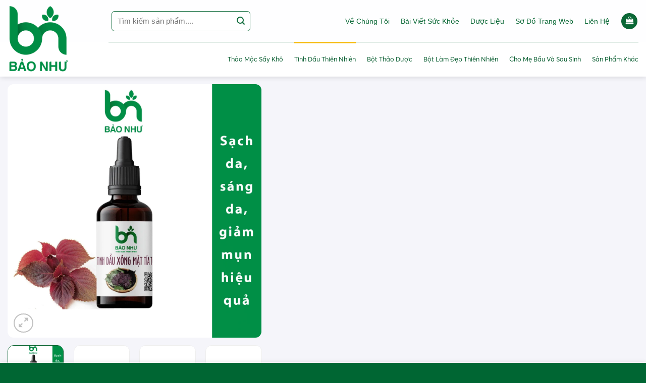

--- FILE ---
content_type: text/html; charset=UTF-8
request_url: https://thaoduocbaonhu.com/tinh-dau-tia-to/
body_size: 29333
content:
<!DOCTYPE html><html lang="vi" prefix="og: https://ogp.me/ns#" class="loading-site no-js"><head><script data-no-optimize="1">var litespeed_docref=sessionStorage.getItem("litespeed_docref");litespeed_docref&&(Object.defineProperty(document,"referrer",{get:function(){return litespeed_docref}}),sessionStorage.removeItem("litespeed_docref"));</script> <meta charset="UTF-8" /><link rel="profile" href="http://gmpg.org/xfn/11" /><link rel="pingback" href="https://thaoduocbaonhu.com/xmlrpc.php" /> <script type="litespeed/javascript">(function(html){html.className=html.className.replace(/\bno-js\b/,'js')})(document.documentElement)</script> <title>Tinh Dầu Tía Tô - Thảo Dược Bảo Như</title><meta name="description" content="- Tinh dầu tía tô được chiết xuất từ lá tía tô (Perilla frutescens) - một loại thảo mộc phổ biến ở Đông Á. Nó có màu vàng nhạt đến nâu sẫm, với hương thơm"/><meta name="robots" content="follow, index, max-snippet:-1, max-video-preview:-1, max-image-preview:large"/><link rel="canonical" href="https://thaoduocbaonhu.com/tinh-dau-tia-to/" /><meta property="og:locale" content="vi_VN" /><meta property="og:type" content="product" /><meta property="og:title" content="Tinh Dầu Tía Tô - Thảo Dược Bảo Như" /><meta property="og:description" content="- Tinh dầu tía tô được chiết xuất từ lá tía tô (Perilla frutescens) - một loại thảo mộc phổ biến ở Đông Á. Nó có màu vàng nhạt đến nâu sẫm, với hương thơm" /><meta property="og:url" content="https://thaoduocbaonhu.com/tinh-dau-tia-to/" /><meta property="og:site_name" content="Thảo Dược Bảo Như" /><meta property="og:updated_time" content="2025-05-14T11:07:23+07:00" /><meta property="og:image" content="https://thaoduocbaonhu.com/wp-content/uploads/2022/09/tinh-dau-xong-mat-tia-to.png" /><meta property="og:image:secure_url" content="https://thaoduocbaonhu.com/wp-content/uploads/2022/09/tinh-dau-xong-mat-tia-to.png" /><meta property="og:image:width" content="1204" /><meta property="og:image:height" content="1204" /><meta property="og:image:alt" content="Tinh Dầu Tía Tô" /><meta property="og:image:type" content="image/png" /><meta property="product:price:amount" content="89000" /><meta property="product:price:currency" content="VND" /><meta property="product:availability" content="instock" /><meta property="product:retailer_item_id" content="9072113870" /><meta name="twitter:card" content="summary_large_image" /><meta name="twitter:title" content="Tinh Dầu Tía Tô - Thảo Dược Bảo Như" /><meta name="twitter:description" content="- Tinh dầu tía tô được chiết xuất từ lá tía tô (Perilla frutescens) - một loại thảo mộc phổ biến ở Đông Á. Nó có màu vàng nhạt đến nâu sẫm, với hương thơm" /><meta name="twitter:image" content="https://thaoduocbaonhu.com/wp-content/uploads/2022/09/tinh-dau-xong-mat-tia-to.png" /><meta name="twitter:label1" content="Giá" /><meta name="twitter:data1" content="89.000&#8363;" /><meta name="twitter:label2" content="Tình trạng sẵn có" /><meta name="twitter:data2" content="Còn 19 trong kho" /> <script type="application/ld+json" class="rank-math-schema-pro">{"@context":"https://schema.org","@graph":[{"@type":"Place","@id":"https://thaoduocbaonhu.com/#place","address":{"@type":"PostalAddress","streetAddress":"S\u1ed1 nh\u00e0 22 T\u1ed5 6, \u1ea4p H\u00f2a Trung, X\u00e3 Ng\u1ecdc \u0110\u1ecbnh, Huy\u1ec7n \u0110\u1ecbnh Qu\u00e1n, T\u1ec9nh \u0110\u1ed3ng Nai.","addressCountry":"Vi\u1ec7t Nam"}},{"@type":"Organization","@id":"https://thaoduocbaonhu.com/#organization","name":"Th\u1ea3o D\u01b0\u1ee3c B\u1ea3o Nh\u01b0","url":"https://thaoduocbaonhu.com","sameAs":["https://www.facebook.com/Baonhuhandmade/"],"email":"thaoduocbaonhu@gmail.com","address":{"@type":"PostalAddress","streetAddress":"S\u1ed1 nh\u00e0 22 T\u1ed5 6, \u1ea4p H\u00f2a Trung, X\u00e3 Ng\u1ecdc \u0110\u1ecbnh, Huy\u1ec7n \u0110\u1ecbnh Qu\u00e1n, T\u1ec9nh \u0110\u1ed3ng Nai.","addressCountry":"Vi\u1ec7t Nam"},"location":{"@id":"https://thaoduocbaonhu.com/#place"}},{"@type":"WebSite","@id":"https://thaoduocbaonhu.com/#website","url":"https://thaoduocbaonhu.com","name":"Th\u1ea3o D\u01b0\u1ee3c B\u1ea3o Nh\u01b0","alternateName":"thaoduocbaonhu.com","publisher":{"@id":"https://thaoduocbaonhu.com/#organization"},"inLanguage":"vi"},{"@type":"ImageObject","@id":"https://thaoduocbaonhu.com/wp-content/uploads/2022/09/tinh-dau-xong-mat-tia-to.png","url":"https://thaoduocbaonhu.com/wp-content/uploads/2022/09/tinh-dau-xong-mat-tia-to.png","width":"1204","height":"1204","caption":"Tinh D\u1ea7u T\u00eda T\u00f4","inLanguage":"vi"},{"@type":"BreadcrumbList","@id":"https://thaoduocbaonhu.com/tinh-dau-tia-to/#breadcrumb","itemListElement":[{"@type":"ListItem","position":"1","item":{"@id":"https://thaoduocbaonhu.com","name":"Home"}},{"@type":"ListItem","position":"2","item":{"@id":"https://thaoduocbaonhu.com/tinh-dau-thien-nhien/","name":"Tinh D\u1ea7u Thi\u00ean Nhi\u00ean"}},{"@type":"ListItem","position":"3","item":{"@id":"https://thaoduocbaonhu.com/tinh-dau-tia-to/","name":"Tinh D\u1ea7u T\u00eda T\u00f4"}}]},{"@type":"ItemPage","@id":"https://thaoduocbaonhu.com/tinh-dau-tia-to/#webpage","url":"https://thaoduocbaonhu.com/tinh-dau-tia-to/","name":"Tinh D\u1ea7u T\u00eda T\u00f4 - Th\u1ea3o D\u01b0\u1ee3c B\u1ea3o Nh\u01b0","datePublished":"2022-09-04T17:58:26+07:00","dateModified":"2025-05-14T11:07:23+07:00","isPartOf":{"@id":"https://thaoduocbaonhu.com/#website"},"primaryImageOfPage":{"@id":"https://thaoduocbaonhu.com/wp-content/uploads/2022/09/tinh-dau-xong-mat-tia-to.png"},"inLanguage":"vi","breadcrumb":{"@id":"https://thaoduocbaonhu.com/tinh-dau-tia-to/#breadcrumb"}},{"@type":"Product","name":"Tinh D\u1ea7u T\u00eda T\u00f4 - Th\u1ea3o D\u01b0\u1ee3c B\u1ea3o Nh\u01b0","description":"- Tinh d\u1ea7u t\u00eda t\u00f4 \u0111\u01b0\u1ee3c chi\u1ebft xu\u1ea5t t\u1eeb l\u00e1 t\u00eda t\u00f4 (Perilla frutescens) - m\u1ed9t lo\u1ea1i th\u1ea3o m\u1ed9c ph\u1ed5 bi\u1ebfn \u1edf \u0110\u00f4ng \u00c1. N\u00f3 c\u00f3 m\u00e0u v\u00e0ng nh\u1ea1t \u0111\u1ebfn n\u00e2u s\u1eabm, v\u1edbi h\u01b0\u01a1ng th\u01a1m n\u1ed3ng n\u00e0n, cay nh\u1eb9.","sku":"9072113870","category":"Tinh D\u1ea7u Thi\u00ean Nhi\u00ean","mainEntityOfPage":{"@id":"https://thaoduocbaonhu.com/tinh-dau-tia-to/#webpage"},"weight":{"@type":"QuantitativeValue","unitCode":"KGM","value":"0.2"},"height":{"@type":"QuantitativeValue","unitCode":"CMT","value":"8"},"width":{"@type":"QuantitativeValue","unitCode":"CMT","value":"10"},"depth":{"@type":"QuantitativeValue","unitCode":"CMT","value":"10"},"image":[{"@type":"ImageObject","url":"https://thaoduocbaonhu.com/wp-content/uploads/2022/09/tinh-dau-xong-mat-tia-to.png","height":"1204","width":"1204"},{"@type":"ImageObject","url":"https://thaoduocbaonhu.com/wp-content/uploads/2022/09/cong-dung-tinh-dau-xong-mat-tia-to.png","height":"1204","width":"1204"},{"@type":"ImageObject","url":"https://thaoduocbaonhu.com/wp-content/uploads/2022/09/z5249435689657_9dd479ecbab929274049cda6b73aab35.jpg","height":"1204","width":"1204"},{"@type":"ImageObject","url":"https://thaoduocbaonhu.com/wp-content/uploads/2022/09/z5325011481600_60d1295e266d92c2744e67c96fab98cd.jpg","height":"1204","width":"1204"},{"@type":"ImageObject","url":"https://thaoduocbaonhu.com/wp-content/uploads/2022/09/images-upload-temp2Fab9451a1cb804deaa4923d1ba6bcf8b5.jpg","height":"600","width":"600"},{"@type":"ImageObject","url":"https://thaoduocbaonhu.com/wp-content/uploads/2022/09/images-upload-temp2F353a137680cd638c1e7eb71871dbf900.jpg","height":"478","width":"478"},{"@type":"ImageObject","url":"https://thaoduocbaonhu.com/wp-content/uploads/2022/09/images-upload-temp2F1de3e7a83a94d5e00d99e8997a87ceac.jpg","height":"377","width":"377"},{"@type":"ImageObject","url":"https://thaoduocbaonhu.com/wp-content/uploads/2022/09/images-upload-temp2F119ead16ee562f8802387cdc616f1b52.jpg","height":"600","width":"600"}],"aggregateRating":{"@type":"AggregateRating","ratingValue":"5.00","bestRating":"5","ratingCount":"31","reviewCount":"31"},"review":[{"@type":"Review","@id":"https://thaoduocbaonhu.com/tinh-dau-tia-to/#li-comment-721","description":"Ch\u1ea5t l\u01b0\u1ee3ng t\u1ed1t.","datePublished":"2023-04-21 10:00:00","reviewRating":{"@type":"Rating","ratingValue":"5","bestRating":"5","worstRating":"1"},"author":{"@type":"Person","name":"Nguy\u1ec5n Ho\u00e0ng Trung"}},{"@type":"Review","@id":"https://thaoduocbaonhu.com/tinh-dau-tia-to/#li-comment-720","description":"\u0110\u00f3ng g\u00f3i s\u1ea1ch s\u1ebd \u0111\u1eb9p m\u1eaft, ch\u01b0a d\u00f9ng th\u1eed n\u00ean ch\u01b0a bi\u1ebft h\u01b0\u01a1ng v\u1ecb th\u1ebf n\u00e0o. Nh\u01b0ng v\u1eabn s\u1ebd quay l\u1ea1i \u1ee7ng h\u1ed9.","datePublished":"2023-04-14 16:00:00","reviewRating":{"@type":"Rating","ratingValue":"5","bestRating":"5","worstRating":"1"},"author":{"@type":"Person","name":"Lem Meo"}},{"@type":"Review","@id":"https://thaoduocbaonhu.com/tinh-dau-tia-to/#li-comment-1051","description":"Ch\u1ea5t l\u01b0\u1ee3ng t\u1ed1t.","datePublished":"2023-04-02 19:00:00","reviewRating":{"@type":"Rating","ratingValue":"5","bestRating":"5","worstRating":"1"},"author":{"@type":"Person","name":"Quang Nguy\u1ec5n"}},{"@type":"Review","@id":"https://thaoduocbaonhu.com/tinh-dau-tia-to/#li-comment-719","description":"Ch\u01b0a d\u00f9ng ch\u01b0a bi\u1ebft, nh\u01b0ng giao kh\u00e1 nhanh.","datePublished":"2023-03-07 20:00:00","reviewRating":{"@type":"Rating","ratingValue":"5","bestRating":"5","worstRating":"1"},"author":{"@type":"Person","name":"Nguyen Thuy Phuong"}},{"@type":"Review","@id":"https://thaoduocbaonhu.com/tinh-dau-tia-to/#li-comment-718","description":"H\u00e0ng th\u1ea5y c\u0169ng ngon m\u00e0 ch\u01b0a bi\u1ebft th\u1ebf n\u00e0o, \u0110\u1ec3 d\u00f9ng th\u00ec s\u1ebd \u1ee7ng h\u1ed9 shop ti\u1ebfp cho shop 5 sao","datePublished":"2023-02-25 23:00:00","reviewRating":{"@type":"Rating","ratingValue":"5","bestRating":"5","worstRating":"1"},"author":{"@type":"Person","name":"Nguy\u1ec5n Th\u1ecb Ki\u1ec1u Ly"}},{"@type":"Review","@id":"https://thaoduocbaonhu.com/tinh-dau-tia-to/#li-comment-1050","description":"D\u1ecbch v\u1ee5 t\u1ed1t.","datePublished":"2023-02-24 17:00:00","reviewRating":{"@type":"Rating","ratingValue":"5","bestRating":"5","worstRating":"1"},"author":{"@type":"Person","name":"Lam Mai"}},{"@type":"Review","@id":"https://thaoduocbaonhu.com/tinh-dau-tia-to/#li-comment-717","description":"Giao h\u00e0ng chu\u1ea9n h\u1eb9n, \u0111\u00f3ng g\u00f3i k\u1ef9, nhi\u1ec7t t\u00ecnh.","datePublished":"2023-02-04 23:00:00","reviewRating":{"@type":"Rating","ratingValue":"5","bestRating":"5","worstRating":"1"},"author":{"@type":"Person","name":"Tr\u1ea7n Hi\u1ec1n"}},{"@type":"Review","@id":"https://thaoduocbaonhu.com/tinh-dau-tia-to/#li-comment-716","description":"D\u1ecbch v\u1ee5 t\u1ed1t.","datePublished":"2023-01-27 07:00:00","reviewRating":{"@type":"Rating","ratingValue":"5","bestRating":"5","worstRating":"1"},"author":{"@type":"Person","name":"H\u1ed3ng Nh\u00e2n"}},{"@type":"Review","@id":"https://thaoduocbaonhu.com/tinh-dau-tia-to/#li-comment-715","description":"R\u1ea5t \u0111\u00e1ng \u0111\u1ed3ng ti\u1ec1n.","datePublished":"2023-01-17 15:00:00","reviewRating":{"@type":"Rating","ratingValue":"5","bestRating":"5","worstRating":"1"},"author":{"@type":"Person","name":"Thai Nguyen Bao Trung"}},{"@type":"Review","@id":"https://thaoduocbaonhu.com/tinh-dau-tia-to/#li-comment-714","description":"D\u1ecbch v\u1ee5 t\u1ed1t.","datePublished":"2023-01-08 02:00:00","reviewRating":{"@type":"Rating","ratingValue":"5","bestRating":"5","worstRating":"1"},"author":{"@type":"Person","name":"C\u1ecf M\u1ecdc Hoang"}},{"@type":"Review","@id":"https://thaoduocbaonhu.com/tinh-dau-tia-to/#li-comment-1049","description":"Giao h\u00e0ng r\u1ea5t nhanh.","datePublished":"2023-01-04 19:00:00","reviewRating":{"@type":"Rating","ratingValue":"5","bestRating":"5","worstRating":"1"},"author":{"@type":"Person","name":"B\u00f9i L\u01b0\u01a1ng Tr\u01b0\u1eddng"}},{"@type":"Review","@id":"https://thaoduocbaonhu.com/tinh-dau-tia-to/#li-comment-1048","description":"D\u1ecbch v\u1ee5 t\u1ed1t.","datePublished":"2022-12-30 01:00:00","reviewRating":{"@type":"Rating","ratingValue":"5","bestRating":"5","worstRating":"1"},"author":{"@type":"Person","name":"Lem Meo"}},{"@type":"Review","@id":"https://thaoduocbaonhu.com/tinh-dau-tia-to/#li-comment-713","description":"H\u00e0ng th\u1ea5y c\u0169ng ngon m\u00e0 ch\u01b0a bi\u1ebft th\u1ebf n\u00e0o, \u0110\u1ec3 d\u00f9ng th\u00ec s\u1ebd \u1ee7ng h\u1ed9 shop ti\u1ebfp cho shop 5 sao","datePublished":"2022-12-29 02:00:00","reviewRating":{"@type":"Rating","ratingValue":"5","bestRating":"5","worstRating":"1"},"author":{"@type":"Person","name":"L\u01b0\u01a1ng Hu\u1ef3nh Qu\u1ed1c B\u1ea3o"}},{"@type":"Review","@id":"https://thaoduocbaonhu.com/tinh-dau-tia-to/#li-comment-712","description":"Giao h\u00e0ng chu\u1ea9n h\u1eb9n, \u0111\u00f3ng g\u00f3i k\u1ef9, nhi\u1ec7t t\u00ecnh.","datePublished":"2022-12-19 19:00:00","reviewRating":{"@type":"Rating","ratingValue":"5","bestRating":"5","worstRating":"1"},"author":{"@type":"Person","name":"Ng\u00f4 Th\u1ecb Thanh Thu\u00fd"}},{"@type":"Review","@id":"https://thaoduocbaonhu.com/tinh-dau-tia-to/#li-comment-711","description":"S\u1ea3n ph\u1ea9m \u0111\u01b0\u1ee3c \u0111\u00f3ng g\u00f3i ch\u1eafc ch\u1eafn.","datePublished":"2022-12-15 15:00:00","reviewRating":{"@type":"Rating","ratingValue":"5","bestRating":"5","worstRating":"1"},"author":{"@type":"Person","name":"Thu\u00fd H\u1ea1nh"}},{"@type":"Review","@id":"https://thaoduocbaonhu.com/tinh-dau-tia-to/#li-comment-710","description":"H\u00e0ng th\u1ea5y c\u0169ng ngon m\u00e0 ch\u01b0a bi\u1ebft th\u1ebf n\u00e0o, \u0110\u1ec3 d\u00f9ng th\u00ec s\u1ebd \u1ee7ng h\u1ed9 shop ti\u1ebfp cho shop 5 sao","datePublished":"2022-12-12 12:00:00","reviewRating":{"@type":"Rating","ratingValue":"5","bestRating":"5","worstRating":"1"},"author":{"@type":"Person","name":"Nguy\u1ec5n Ch\u00e2u Anh"}},{"@type":"Review","@id":"https://thaoduocbaonhu.com/tinh-dau-tia-to/#li-comment-709","description":"Ch\u01b0a d\u00f9ng ch\u01b0a bi\u1ebft, nh\u01b0ng giao kh\u00e1 nhanh.","datePublished":"2022-12-07 00:00:00","reviewRating":{"@type":"Rating","ratingValue":"5","bestRating":"5","worstRating":"1"},"author":{"@type":"Person","name":"Ph\u00f9ng Thu H\u1eb1ng"}},{"@type":"Review","@id":"https://thaoduocbaonhu.com/tinh-dau-tia-to/#li-comment-708","description":"H\u00e0ng \u0111\u00f3ng g\u00f3i c\u1ea9n th\u1eadn. Date xa . Giao \u0111\u00fang h\u1eb9n. Ch\u01b0a d\u00f9ng n\u00ean ch\u01b0a \u0111\u00e1nh  gi\u00e1 \u0111\u01b0\u1ee3c ch\u1ea5t l\u01b0\u1ee3ng. N\u00f3i chung \u01b0ng \u00fd. Thank shop nhi\u1ec1u , s\u1ebd \u1ee7ng h\u1ed9 ti\u1ebfp.","datePublished":"2022-12-04 14:00:00","reviewRating":{"@type":"Rating","ratingValue":"5","bestRating":"5","worstRating":"1"},"author":{"@type":"Person","name":"C\u1ecf M\u1ecdc Hoang"}},{"@type":"Review","@id":"https://thaoduocbaonhu.com/tinh-dau-tia-to/#li-comment-35","description":"Th\u1eddi gian giao h\u00e0ng nhanh, ch\u1ea5t l\u01b0\u1ee3ng s\u1ea3n ph\u1ea9m th\u00ec ph\u1ea3i s\u1eed d\u1ee5ng m\u1edbi bi\u1ebft.","datePublished":"2022-10-23 13:00:00","reviewRating":{"@type":"Rating","ratingValue":"5","bestRating":"5","worstRating":"1"},"author":{"@type":"Person","name":"Thai Nguyen Bao Trung"}},{"@type":"Review","@id":"https://thaoduocbaonhu.com/tinh-dau-tia-to/#li-comment-34","description":"H\u00e0ng th\u1ea5y c\u0169ng ngon m\u00e0 ch\u01b0a bi\u1ebft th\u1ebf n\u00e0o, \u0110\u1ec3 d\u00f9ng th\u00ec s\u1ebd \u1ee7ng h\u1ed9 shop ti\u1ebfp cho shop 5 sao","datePublished":"2022-10-20 18:00:00","reviewRating":{"@type":"Rating","ratingValue":"5","bestRating":"5","worstRating":"1"},"author":{"@type":"Person","name":"Linh Kh\u01b0\u01a1ng"}},{"@type":"Review","@id":"https://thaoduocbaonhu.com/tinh-dau-tia-to/#li-comment-1047","description":"Ch\u01b0a d\u00f9ng ch\u01b0a bi\u1ebft, nh\u01b0ng giao kh\u00e1 nhanh.","datePublished":"2022-10-16 20:00:00","reviewRating":{"@type":"Rating","ratingValue":"5","bestRating":"5","worstRating":"1"},"author":{"@type":"Person","name":"Nguy\u1ec5n Ch\u00e2u Anh"}},{"@type":"Review","@id":"https://thaoduocbaonhu.com/tinh-dau-tia-to/#li-comment-707","description":"D\u1ecbch v\u1ee5 t\u1ed1t.","datePublished":"2022-10-14 08:00:00","reviewRating":{"@type":"Rating","ratingValue":"5","bestRating":"5","worstRating":"1"},"author":{"@type":"Person","name":"Vo Thi Diem Trinh"}},{"@type":"Review","@id":"https://thaoduocbaonhu.com/tinh-dau-tia-to/#li-comment-706","description":"Giao h\u00e0ng r\u1ea5t nhanh.","datePublished":"2022-10-05 15:00:00","reviewRating":{"@type":"Rating","ratingValue":"5","bestRating":"5","worstRating":"1"},"author":{"@type":"Person","name":"Bui Thu Thao"}},{"@type":"Review","@id":"https://thaoduocbaonhu.com/tinh-dau-tia-to/#li-comment-33","description":"H\u00e0ng th\u1ea5y c\u0169ng ngon m\u00e0 ch\u01b0a bi\u1ebft th\u1ebf n\u00e0o, \u0110\u1ec3 d\u00f9ng th\u00ec s\u1ebd \u1ee7ng h\u1ed9 shop ti\u1ebfp cho shop 5 sao","datePublished":"2022-09-28 11:00:00","reviewRating":{"@type":"Rating","ratingValue":"5","bestRating":"5","worstRating":"1"},"author":{"@type":"Person","name":"Xuan Lieu"}},{"@type":"Review","@id":"https://thaoduocbaonhu.com/tinh-dau-tia-to/#li-comment-32","description":"Giao h\u00e0ng r\u1ea5t nhanh.","datePublished":"2022-08-27 15:00:00","reviewRating":{"@type":"Rating","ratingValue":"5","bestRating":"5","worstRating":"1"},"author":{"@type":"Person","name":"Huy Nguyen"}},{"@type":"Review","@id":"https://thaoduocbaonhu.com/tinh-dau-tia-to/#li-comment-31","description":"D\u1ecbch v\u1ee5 t\u1ed1t.","datePublished":"2022-08-09 01:00:00","reviewRating":{"@type":"Rating","ratingValue":"5","bestRating":"5","worstRating":"1"},"author":{"@type":"Person","name":"H\u1ed3ng Nh\u00e2n"}},{"@type":"Review","@id":"https://thaoduocbaonhu.com/tinh-dau-tia-to/#li-comment-30","description":"Ch\u01b0a d\u00f9ng ch\u01b0a bi\u1ebft, nh\u01b0ng giao kh\u00e1 nhanh.","datePublished":"2022-08-07 00:00:00","reviewRating":{"@type":"Rating","ratingValue":"5","bestRating":"5","worstRating":"1"},"author":{"@type":"Person","name":"\u0110o\u00e0n Minh Tr\u00ed"}},{"@type":"Review","@id":"https://thaoduocbaonhu.com/tinh-dau-tia-to/#li-comment-29","description":"D\u1ecbch v\u1ee5 t\u1ed1t.","datePublished":"2022-06-24 01:00:00","reviewRating":{"@type":"Rating","ratingValue":"5","bestRating":"5","worstRating":"1"},"author":{"@type":"Person","name":"L\u00ea Th\u00e0nh"}},{"@type":"Review","@id":"https://thaoduocbaonhu.com/tinh-dau-tia-to/#li-comment-28","description":"D\u1ecbch v\u1ee5 t\u1ed1t.","datePublished":"2022-06-01 00:00:00","reviewRating":{"@type":"Rating","ratingValue":"5","bestRating":"5","worstRating":"1"},"author":{"@type":"Person","name":"L\u01b0\u01a1ng Hu\u1ef3nh Qu\u1ed1c B\u1ea3o"}},{"@type":"Review","@id":"https://thaoduocbaonhu.com/tinh-dau-tia-to/#li-comment-27","description":"H\u00e0ng \u0111\u00f3ng g\u00f3i c\u1ea9n th\u1eadn. Date xa . Giao \u0111\u00fang h\u1eb9n. Ch\u01b0a d\u00f9ng n\u00ean ch\u01b0a \u0111\u00e1nh  gi\u00e1 \u0111\u01b0\u1ee3c ch\u1ea5t l\u01b0\u1ee3ng. N\u00f3i chung \u01b0ng \u00fd. Thank shop nhi\u1ec1u , s\u1ebd \u1ee7ng h\u1ed9 ti\u1ebfp.","datePublished":"2022-04-23 15:00:00","reviewRating":{"@type":"Rating","ratingValue":"5","bestRating":"5","worstRating":"1"},"author":{"@type":"Person","name":"Nguyen Phuong Quynh Anh"}},{"@type":"Review","@id":"https://thaoduocbaonhu.com/tinh-dau-tia-to/#li-comment-26","description":"M\u00f9i th\u1ea3o d\u01b0\u1ee3c r\u1ea5t th\u01a1m, d\u1ec5 ch\u1ecbu.","datePublished":"2022-04-19 04:00:00","reviewRating":{"@type":"Rating","ratingValue":"5","bestRating":"5","worstRating":"1"},"author":{"@type":"Person","name":"Nguyen Thuy Phuong"}}],"offers":{"@type":"Offer","price":"89000","priceCurrency":"VND","priceValidUntil":"2027-12-31","availability":"http://schema.org/InStock","itemCondition":"NewCondition","url":"https://thaoduocbaonhu.com/tinh-dau-tia-to/","seller":{"@type":"Organization","@id":"https://thaoduocbaonhu.com/","name":"Th\u1ea3o D\u01b0\u1ee3c B\u1ea3o Nh\u01b0","url":"https://thaoduocbaonhu.com","logo":""}},"@id":"https://thaoduocbaonhu.com/tinh-dau-tia-to/#richSnippet"}]}</script> <link rel='dns-prefetch' href='//fonts.googleapis.com' /><link href='https://fonts.gstatic.com' crossorigin rel='preconnect' /><link rel='prefetch' href='https://thaoduocbaonhu.com/wp-content/themes/flatsome/assets/js/flatsome.js?ver=e2eddd6c228105dac048' /><link rel='prefetch' href='https://thaoduocbaonhu.com/wp-content/themes/flatsome/assets/js/chunk.slider.js?ver=3.20.4' /><link rel='prefetch' href='https://thaoduocbaonhu.com/wp-content/themes/flatsome/assets/js/chunk.popups.js?ver=3.20.4' /><link rel='prefetch' href='https://thaoduocbaonhu.com/wp-content/themes/flatsome/assets/js/chunk.tooltips.js?ver=3.20.4' /><link rel='prefetch' href='https://thaoduocbaonhu.com/wp-content/themes/flatsome/assets/js/woocommerce.js?ver=1c9be63d628ff7c3ff4c' /><link rel="alternate" type="application/rss+xml" title="Dòng thông tin Thảo Dược Bảo Như &raquo;" href="https://thaoduocbaonhu.com/feed/" /><link rel="alternate" type="application/rss+xml" title="Thảo Dược Bảo Như &raquo; Dòng bình luận" href="https://thaoduocbaonhu.com/comments/feed/" /><link rel="alternate" type="application/rss+xml" title="Thảo Dược Bảo Như &raquo; Tinh Dầu Tía Tô Dòng bình luận" href="https://thaoduocbaonhu.com/tinh-dau-tia-to/feed/" /><link rel="alternate" title="oNhúng (JSON)" type="application/json+oembed" href="https://thaoduocbaonhu.com/wp-json/oembed/1.0/embed?url=https%3A%2F%2Fthaoduocbaonhu.com%2Ftinh-dau-tia-to%2F" /><link rel="alternate" title="oNhúng (XML)" type="text/xml+oembed" href="https://thaoduocbaonhu.com/wp-json/oembed/1.0/embed?url=https%3A%2F%2Fthaoduocbaonhu.com%2Ftinh-dau-tia-to%2F&#038;format=xml" /><style id='wp-img-auto-sizes-contain-inline-css' type='text/css'>img:is([sizes=auto i],[sizes^="auto," i]){contain-intrinsic-size:3000px 1500px}
/*# sourceURL=wp-img-auto-sizes-contain-inline-css */</style><link data-optimized="2" rel="stylesheet" href="https://thaoduocbaonhu.com/wp-content/litespeed/ucss/40e34779583d0200ac9b37ef7bbf0ea1.css?ver=11fd5" /><link rel="preload" as="image" href="https://thaoduocbaonhu.com/wp-content/uploads/2025/08/LOGO-BAO-NHU-01-png.webp"><link rel="preload" as="image" href="https://thaoduocbaonhu.com/wp-content/uploads/2025/08/LOGO-BAO-NHU-01-png.webp"><link rel="preload" as="image" href="https://thaoduocbaonhu.com/wp-content/uploads/2022/09/tinh-dau-xong-mat-tia-to-800x800.png.webp"><link rel="preload" as="image" href="https://thaoduocbaonhu.com/wp-content/uploads/2024/06/logo-shopee.png"><link rel="preload" as="image" href="https://thaoduocbaonhu.com/wp-content/uploads/2022/09/tinh-dau-xong-mat-tia-to.png.webp"><style id='woocommerce-inline-inline-css' type='text/css'>.woocommerce form .form-row .required { visibility: visible; }
/*# sourceURL=woocommerce-inline-inline-css */</style><style id='fixedtoc-style-inline-css' type='text/css'>.ftwp-in-post#ftwp-container-outer { height: auto; } #ftwp-container.ftwp-wrap #ftwp-contents { width: auto; height: auto; } .ftwp-in-post#ftwp-container-outer #ftwp-contents { height: auto; } .ftwp-in-post#ftwp-container-outer.ftwp-float-none #ftwp-contents { width: auto; } #ftwp-container.ftwp-wrap #ftwp-trigger { width: 40px; height: 40px; font-size: 24px; } #ftwp-container #ftwp-trigger.ftwp-border-thin { font-size: 23.5px; } #ftwp-container.ftwp-wrap #ftwp-header { font-size: 18px; font-family: inherit; } #ftwp-container.ftwp-wrap #ftwp-header-title { font-weight: normal; } #ftwp-container.ftwp-wrap #ftwp-list { font-size: 14px; font-family: inherit; } #ftwp-container #ftwp-list.ftwp-liststyle-decimal .ftwp-anchor::before { font-size: 14px; } #ftwp-container.ftwp-wrap #ftwp-trigger { color: #333; background: rgba(243,243,243,0.95); } #ftwp-container.ftwp-wrap #ftwp-trigger { border-color: rgba(51,51,51,0.95); } #ftwp-container.ftwp-wrap #ftwp-contents { border-color: rgba(183,183,183,0.95); } #ftwp-container.ftwp-wrap #ftwp-header { color: #1a8053; background: rgba(243,243,243,0.95); } #ftwp-container.ftwp-wrap #ftwp-contents:hover #ftwp-header { background: #f3f3f3; } #ftwp-container.ftwp-wrap #ftwp-list { color: #333; background: rgba(243,243,243,0.95); } #ftwp-container.ftwp-wrap #ftwp-contents:hover #ftwp-list { background: #f3f3f3; } #ftwp-container.ftwp-wrap #ftwp-list .ftwp-anchor:hover { color: #1a8053; } #ftwp-container.ftwp-wrap #ftwp-list .ftwp-anchor:focus, #ftwp-container.ftwp-wrap #ftwp-list .ftwp-active, #ftwp-container.ftwp-wrap #ftwp-list .ftwp-active:hover { color: #fff; } #ftwp-container.ftwp-wrap #ftwp-list .ftwp-text::before { background: rgba(26,128,83,0.95); } .ftwp-heading-target::before { background: rgba(26,128,83,0.95); }
/*# sourceURL=fixedtoc-style-inline-css */</style><style id='flatsome-main-inline-css' type='text/css'>@font-face {
				font-family: "fl-icons";
				font-display: block;
				src: url(https://thaoduocbaonhu.com/wp-content/themes/flatsome/assets/css/icons/fl-icons.eot?v=3.20.4);
				src:
					url(https://thaoduocbaonhu.com/wp-content/themes/flatsome/assets/css/icons/fl-icons.eot#iefix?v=3.20.4) format("embedded-opentype"),
					url(https://thaoduocbaonhu.com/wp-content/themes/flatsome/assets/css/icons/fl-icons.woff2?v=3.20.4) format("woff2"),
					url(https://thaoduocbaonhu.com/wp-content/themes/flatsome/assets/css/icons/fl-icons.ttf?v=3.20.4) format("truetype"),
					url(https://thaoduocbaonhu.com/wp-content/themes/flatsome/assets/css/icons/fl-icons.woff?v=3.20.4) format("woff"),
					url(https://thaoduocbaonhu.com/wp-content/themes/flatsome/assets/css/icons/fl-icons.svg?v=3.20.4#fl-icons) format("svg");
			}
/*# sourceURL=flatsome-main-inline-css */</style> <script type="litespeed/javascript" data-src="https://thaoduocbaonhu.com/wp-includes/js/jquery/jquery.min.js" id="jquery-core-js"></script> <script id="wc-single-product-js-extra" type="litespeed/javascript">var wc_single_product_params={"i18n_required_rating_text":"Vui l\u00f2ng ch\u1ecdn m\u1ed9t m\u1ee9c \u0111\u00e1nh gi\u00e1","i18n_rating_options":["1 tr\u00ean 5 sao","2 tr\u00ean 5 sao","3 tr\u00ean 5 sao","4 tr\u00ean 5 sao","5 tr\u00ean 5 sao"],"i18n_product_gallery_trigger_text":"Xem th\u01b0 vi\u1ec7n \u1ea3nh to\u00e0n m\u00e0n h\u00ecnh","review_rating_required":"yes","flexslider":{"rtl":!1,"animation":"slide","smoothHeight":!0,"directionNav":!1,"controlNav":"thumbnails","slideshow":!1,"animationSpeed":500,"animationLoop":!1,"allowOneSlide":!1},"zoom_enabled":"","zoom_options":[],"photoswipe_enabled":"1","photoswipe_options":{"shareEl":!1,"closeOnScroll":!1,"history":!1,"hideAnimationDuration":0,"showAnimationDuration":0},"flexslider_enabled":""}</script> <link rel="https://api.w.org/" href="https://thaoduocbaonhu.com/wp-json/" /><link rel="alternate" title="JSON" type="application/json" href="https://thaoduocbaonhu.com/wp-json/wp/v2/product/1411" /><link rel="EditURI" type="application/rsd+xml" title="RSD" href="https://thaoduocbaonhu.com/xmlrpc.php?rsd" /><meta name="generator" content="WordPress 6.9" /><link rel='shortlink' href='https://thaoduocbaonhu.com/?p=1411' /><meta name="viewport" content="width=device-width, initial-scale=1, maximum-scale=3"><meta name="p:domain_verify" content="fea27ff31b5d285a39f7647fae69b3c4"/><meta name='dmca-site-verification' content='dUZzSkoySzhwbXpRNHRONUJnU1pKZDJPRmxiNzF6Mms4K29wQVgzR2VRZz01' /> <script type="litespeed/javascript" data-src="https://www.googletagmanager.com/gtag/js?id=AW-949253311"></script> <script type="litespeed/javascript">window.dataLayer=window.dataLayer||[];function gtag(){dataLayer.push(arguments)}
gtag('js',new Date());gtag('config','AW-949253311')</script>  <script type="litespeed/javascript">gtag('event','conversion',{'send_to':'AW-949253311/ucfpCNaRi5IDEL_p0cQD'})</script> <noscript><style>.woocommerce-product-gallery{ opacity: 1 !important; }</style></noscript> <script id="google_gtagjs" type="litespeed/javascript" data-src="https://thaoduocbaonhu.com/?local_ga_js=5a3bb0f9112700f6c54ec0ec46808679"></script> <script id="google_gtagjs-inline" type="litespeed/javascript">window.dataLayer=window.dataLayer||[];function gtag(){dataLayer.push(arguments)}gtag('js',new Date());gtag('config','G-T0KX996PHE',{'anonymize_ip':!0})</script> <link rel="icon" href="https://thaoduocbaonhu.com/wp-content/uploads/2023/04/cropped-favicon-300x300.png" sizes="32x32" /><link rel="icon" href="https://thaoduocbaonhu.com/wp-content/uploads/2023/04/cropped-favicon-300x300.png" sizes="192x192" /><link rel="apple-touch-icon" href="https://thaoduocbaonhu.com/wp-content/uploads/2023/04/cropped-favicon-300x300.png" /><meta name="msapplication-TileImage" content="https://thaoduocbaonhu.com/wp-content/uploads/2023/04/cropped-favicon-300x300.png" /><style id="custom-css" type="text/css">:root {--primary-color: #0a6836;--fs-color-primary: #0a6836;--fs-color-secondary: #0a6836;--fs-color-success: #ff5200;--fs-color-alert: #ff5200;--fs-color-base: #333333;--fs-experimental-link-color: #222222;--fs-experimental-link-color-hover: #222222;}.tooltipster-base {--tooltip-color: #fff;--tooltip-bg-color: #000;}.off-canvas-right .mfp-content, .off-canvas-left .mfp-content {--drawer-width: 300px;}.off-canvas .mfp-content.off-canvas-cart {--drawer-width: 360px;}.container-width, .full-width .ubermenu-nav, .container, .row{max-width: 1330px}.row.row-collapse{max-width: 1300px}.row.row-small{max-width: 1322.5px}.row.row-large{max-width: 1360px}.sticky-add-to-cart--active, #wrapper,#main,#main.dark{background-color: #f5f5fa}.header-main{height: 83px}#logo img{max-height: 83px}#logo{width:176px;}#logo img{padding:8px 0;}.header-bottom{min-height: 55px}.header-top{min-height: 45px}.transparent .header-main{height: 30px}.transparent #logo img{max-height: 30px}.has-transparent + .page-title:first-of-type,.has-transparent + #main > .page-title,.has-transparent + #main > div > .page-title,.has-transparent + #main .page-header-wrapper:first-of-type .page-title{padding-top: 80px;}.header.show-on-scroll,.stuck .header-main{height:70px!important}.stuck #logo img{max-height: 70px!important}.search-form{ width: 60%;}.header-bg-color {background-color: rgba(255,255,255,0.9)}.header-bottom {background-color: #ffffff}.top-bar-nav > li > a{line-height: 16px }.header-main .nav > li > a{line-height: 16px }.stuck .header-main .nav > li > a{line-height: 50px }.header-bottom-nav > li > a{line-height: 49px }@media (max-width: 549px) {.header-main{height: 76px}#logo img{max-height: 76px}}h1,h2,h3,h4,h5,h6,.heading-font{color: #0b6532;}body{font-size: 100%;}@media screen and (max-width: 549px){body{font-size: 100%;}}body{font-family: "Be Vietnam Pro", sans-serif;}body {font-weight: 400;font-style: normal;}.nav > li > a {font-family: "Be Vietnam Pro", sans-serif;}.mobile-sidebar-levels-2 .nav > li > ul > li > a {font-family: "Be Vietnam Pro", sans-serif;}.nav > li > a,.mobile-sidebar-levels-2 .nav > li > ul > li > a {font-weight: 500;font-style: normal;}h1,h2,h3,h4,h5,h6,.heading-font, .off-canvas-center .nav-sidebar.nav-vertical > li > a{font-family: "Be Vietnam Pro", sans-serif;}h1,h2,h3,h4,h5,h6,.heading-font,.banner h1,.banner h2 {font-weight: 600;font-style: normal;}.alt-font{font-family: "Dancing Script", sans-serif;}.alt-font {font-weight: 400!important;font-style: normal!important;}.breadcrumbs{text-transform: none;}button,.button{text-transform: none;}.nav > li > a, .links > li > a{text-transform: none;}.section-title span{text-transform: none;}h3.widget-title,span.widget-title{text-transform: none;}.header:not(.transparent) .top-bar-nav > li > a {color: #141414;}.header:not(.transparent) .header-nav-main.nav > li > a {color: #0a6836;}.header:not(.transparent) .header-bottom-nav.nav > li > a{color: #095e31;}.header:not(.transparent) .header-bottom-nav.nav > li > a:hover,.header:not(.transparent) .header-bottom-nav.nav > li.active > a,.header:not(.transparent) .header-bottom-nav.nav > li.current > a,.header:not(.transparent) .header-bottom-nav.nav > li > a.active,.header:not(.transparent) .header-bottom-nav.nav > li > a.current{color: #095e31;}.header-bottom-nav.nav-line-bottom > li > a:before,.header-bottom-nav.nav-line-grow > li > a:before,.header-bottom-nav.nav-line > li > a:before,.header-bottom-nav.nav-box > li > a:hover,.header-bottom-nav.nav-box > li.active > a,.header-bottom-nav.nav-pills > li > a:hover,.header-bottom-nav.nav-pills > li.active > a{color:#FFF!important;background-color: #095e31;}.price del, .product_list_widget del, del .woocommerce-Price-amount { color: #333333; }input[type='submit'], input[type="button"], button:not(.icon), .button:not(.icon){border-radius: 12px!important}@media screen and (min-width: 550px){.products .box-vertical .box-image{min-width: 300px!important;width: 300px!important;}}.absolute-footer, html{background-color: #006633}button[name='update_cart'] { display: none; }.nav-vertical-fly-out > li + li {border-top-width: 1px; border-top-style: solid;}/* Custom CSS Tablet */@media (max-width: 849px){ .header-bottom-nav:before {display: none;}.logo a {position: relative;top: 0;}#logo img {max-height: 89px !important;padding: 0 !important;}}.label-new.menu-item > a:after{content:"Mới";}.label-hot.menu-item > a:after{content:"Nổi bật";}.label-sale.menu-item > a:after{content:"Giảm giá";}.label-popular.menu-item > a:after{content:"Phổ biến";}</style><style id="flatsome-swatches-css">.variations th,.variations td {display: block;}.variations .label {display: flex;align-items: center;}.variations .label label {margin: .5em 0;}.ux-swatch-selected-value {font-weight: normal;font-size: .9em;}.variations_form .ux-swatch.selected {box-shadow: 0 0 0 2px #ee4d2d;}.ux-swatches-in-loop .ux-swatch.selected {box-shadow: 0 0 0 2px var(--fs-color-secondary);}</style><style id='global-styles-inline-css' type='text/css'>:root{--wp--preset--aspect-ratio--square: 1;--wp--preset--aspect-ratio--4-3: 4/3;--wp--preset--aspect-ratio--3-4: 3/4;--wp--preset--aspect-ratio--3-2: 3/2;--wp--preset--aspect-ratio--2-3: 2/3;--wp--preset--aspect-ratio--16-9: 16/9;--wp--preset--aspect-ratio--9-16: 9/16;--wp--preset--color--black: #000000;--wp--preset--color--cyan-bluish-gray: #abb8c3;--wp--preset--color--white: #ffffff;--wp--preset--color--pale-pink: #f78da7;--wp--preset--color--vivid-red: #cf2e2e;--wp--preset--color--luminous-vivid-orange: #ff6900;--wp--preset--color--luminous-vivid-amber: #fcb900;--wp--preset--color--light-green-cyan: #7bdcb5;--wp--preset--color--vivid-green-cyan: #00d084;--wp--preset--color--pale-cyan-blue: #8ed1fc;--wp--preset--color--vivid-cyan-blue: #0693e3;--wp--preset--color--vivid-purple: #9b51e0;--wp--preset--color--primary: #0a6836;--wp--preset--color--secondary: #0a6836;--wp--preset--color--success: #ff5200;--wp--preset--color--alert: #ff5200;--wp--preset--gradient--vivid-cyan-blue-to-vivid-purple: linear-gradient(135deg,rgb(6,147,227) 0%,rgb(155,81,224) 100%);--wp--preset--gradient--light-green-cyan-to-vivid-green-cyan: linear-gradient(135deg,rgb(122,220,180) 0%,rgb(0,208,130) 100%);--wp--preset--gradient--luminous-vivid-amber-to-luminous-vivid-orange: linear-gradient(135deg,rgb(252,185,0) 0%,rgb(255,105,0) 100%);--wp--preset--gradient--luminous-vivid-orange-to-vivid-red: linear-gradient(135deg,rgb(255,105,0) 0%,rgb(207,46,46) 100%);--wp--preset--gradient--very-light-gray-to-cyan-bluish-gray: linear-gradient(135deg,rgb(238,238,238) 0%,rgb(169,184,195) 100%);--wp--preset--gradient--cool-to-warm-spectrum: linear-gradient(135deg,rgb(74,234,220) 0%,rgb(151,120,209) 20%,rgb(207,42,186) 40%,rgb(238,44,130) 60%,rgb(251,105,98) 80%,rgb(254,248,76) 100%);--wp--preset--gradient--blush-light-purple: linear-gradient(135deg,rgb(255,206,236) 0%,rgb(152,150,240) 100%);--wp--preset--gradient--blush-bordeaux: linear-gradient(135deg,rgb(254,205,165) 0%,rgb(254,45,45) 50%,rgb(107,0,62) 100%);--wp--preset--gradient--luminous-dusk: linear-gradient(135deg,rgb(255,203,112) 0%,rgb(199,81,192) 50%,rgb(65,88,208) 100%);--wp--preset--gradient--pale-ocean: linear-gradient(135deg,rgb(255,245,203) 0%,rgb(182,227,212) 50%,rgb(51,167,181) 100%);--wp--preset--gradient--electric-grass: linear-gradient(135deg,rgb(202,248,128) 0%,rgb(113,206,126) 100%);--wp--preset--gradient--midnight: linear-gradient(135deg,rgb(2,3,129) 0%,rgb(40,116,252) 100%);--wp--preset--font-size--small: 13px;--wp--preset--font-size--medium: 20px;--wp--preset--font-size--large: 36px;--wp--preset--font-size--x-large: 42px;--wp--preset--spacing--20: 0.44rem;--wp--preset--spacing--30: 0.67rem;--wp--preset--spacing--40: 1rem;--wp--preset--spacing--50: 1.5rem;--wp--preset--spacing--60: 2.25rem;--wp--preset--spacing--70: 3.38rem;--wp--preset--spacing--80: 5.06rem;--wp--preset--shadow--natural: 6px 6px 9px rgba(0, 0, 0, 0.2);--wp--preset--shadow--deep: 12px 12px 50px rgba(0, 0, 0, 0.4);--wp--preset--shadow--sharp: 6px 6px 0px rgba(0, 0, 0, 0.2);--wp--preset--shadow--outlined: 6px 6px 0px -3px rgb(255, 255, 255), 6px 6px rgb(0, 0, 0);--wp--preset--shadow--crisp: 6px 6px 0px rgb(0, 0, 0);}:where(body) { margin: 0; }.wp-site-blocks > .alignleft { float: left; margin-right: 2em; }.wp-site-blocks > .alignright { float: right; margin-left: 2em; }.wp-site-blocks > .aligncenter { justify-content: center; margin-left: auto; margin-right: auto; }:where(.is-layout-flex){gap: 0.5em;}:where(.is-layout-grid){gap: 0.5em;}.is-layout-flow > .alignleft{float: left;margin-inline-start: 0;margin-inline-end: 2em;}.is-layout-flow > .alignright{float: right;margin-inline-start: 2em;margin-inline-end: 0;}.is-layout-flow > .aligncenter{margin-left: auto !important;margin-right: auto !important;}.is-layout-constrained > .alignleft{float: left;margin-inline-start: 0;margin-inline-end: 2em;}.is-layout-constrained > .alignright{float: right;margin-inline-start: 2em;margin-inline-end: 0;}.is-layout-constrained > .aligncenter{margin-left: auto !important;margin-right: auto !important;}.is-layout-constrained > :where(:not(.alignleft):not(.alignright):not(.alignfull)){margin-left: auto !important;margin-right: auto !important;}body .is-layout-flex{display: flex;}.is-layout-flex{flex-wrap: wrap;align-items: center;}.is-layout-flex > :is(*, div){margin: 0;}body .is-layout-grid{display: grid;}.is-layout-grid > :is(*, div){margin: 0;}body{padding-top: 0px;padding-right: 0px;padding-bottom: 0px;padding-left: 0px;}a:where(:not(.wp-element-button)){text-decoration: none;}:root :where(.wp-element-button, .wp-block-button__link){background-color: #32373c;border-width: 0;color: #fff;font-family: inherit;font-size: inherit;font-style: inherit;font-weight: inherit;letter-spacing: inherit;line-height: inherit;padding-top: calc(0.667em + 2px);padding-right: calc(1.333em + 2px);padding-bottom: calc(0.667em + 2px);padding-left: calc(1.333em + 2px);text-decoration: none;text-transform: inherit;}.has-black-color{color: var(--wp--preset--color--black) !important;}.has-cyan-bluish-gray-color{color: var(--wp--preset--color--cyan-bluish-gray) !important;}.has-white-color{color: var(--wp--preset--color--white) !important;}.has-pale-pink-color{color: var(--wp--preset--color--pale-pink) !important;}.has-vivid-red-color{color: var(--wp--preset--color--vivid-red) !important;}.has-luminous-vivid-orange-color{color: var(--wp--preset--color--luminous-vivid-orange) !important;}.has-luminous-vivid-amber-color{color: var(--wp--preset--color--luminous-vivid-amber) !important;}.has-light-green-cyan-color{color: var(--wp--preset--color--light-green-cyan) !important;}.has-vivid-green-cyan-color{color: var(--wp--preset--color--vivid-green-cyan) !important;}.has-pale-cyan-blue-color{color: var(--wp--preset--color--pale-cyan-blue) !important;}.has-vivid-cyan-blue-color{color: var(--wp--preset--color--vivid-cyan-blue) !important;}.has-vivid-purple-color{color: var(--wp--preset--color--vivid-purple) !important;}.has-primary-color{color: var(--wp--preset--color--primary) !important;}.has-secondary-color{color: var(--wp--preset--color--secondary) !important;}.has-success-color{color: var(--wp--preset--color--success) !important;}.has-alert-color{color: var(--wp--preset--color--alert) !important;}.has-black-background-color{background-color: var(--wp--preset--color--black) !important;}.has-cyan-bluish-gray-background-color{background-color: var(--wp--preset--color--cyan-bluish-gray) !important;}.has-white-background-color{background-color: var(--wp--preset--color--white) !important;}.has-pale-pink-background-color{background-color: var(--wp--preset--color--pale-pink) !important;}.has-vivid-red-background-color{background-color: var(--wp--preset--color--vivid-red) !important;}.has-luminous-vivid-orange-background-color{background-color: var(--wp--preset--color--luminous-vivid-orange) !important;}.has-luminous-vivid-amber-background-color{background-color: var(--wp--preset--color--luminous-vivid-amber) !important;}.has-light-green-cyan-background-color{background-color: var(--wp--preset--color--light-green-cyan) !important;}.has-vivid-green-cyan-background-color{background-color: var(--wp--preset--color--vivid-green-cyan) !important;}.has-pale-cyan-blue-background-color{background-color: var(--wp--preset--color--pale-cyan-blue) !important;}.has-vivid-cyan-blue-background-color{background-color: var(--wp--preset--color--vivid-cyan-blue) !important;}.has-vivid-purple-background-color{background-color: var(--wp--preset--color--vivid-purple) !important;}.has-primary-background-color{background-color: var(--wp--preset--color--primary) !important;}.has-secondary-background-color{background-color: var(--wp--preset--color--secondary) !important;}.has-success-background-color{background-color: var(--wp--preset--color--success) !important;}.has-alert-background-color{background-color: var(--wp--preset--color--alert) !important;}.has-black-border-color{border-color: var(--wp--preset--color--black) !important;}.has-cyan-bluish-gray-border-color{border-color: var(--wp--preset--color--cyan-bluish-gray) !important;}.has-white-border-color{border-color: var(--wp--preset--color--white) !important;}.has-pale-pink-border-color{border-color: var(--wp--preset--color--pale-pink) !important;}.has-vivid-red-border-color{border-color: var(--wp--preset--color--vivid-red) !important;}.has-luminous-vivid-orange-border-color{border-color: var(--wp--preset--color--luminous-vivid-orange) !important;}.has-luminous-vivid-amber-border-color{border-color: var(--wp--preset--color--luminous-vivid-amber) !important;}.has-light-green-cyan-border-color{border-color: var(--wp--preset--color--light-green-cyan) !important;}.has-vivid-green-cyan-border-color{border-color: var(--wp--preset--color--vivid-green-cyan) !important;}.has-pale-cyan-blue-border-color{border-color: var(--wp--preset--color--pale-cyan-blue) !important;}.has-vivid-cyan-blue-border-color{border-color: var(--wp--preset--color--vivid-cyan-blue) !important;}.has-vivid-purple-border-color{border-color: var(--wp--preset--color--vivid-purple) !important;}.has-primary-border-color{border-color: var(--wp--preset--color--primary) !important;}.has-secondary-border-color{border-color: var(--wp--preset--color--secondary) !important;}.has-success-border-color{border-color: var(--wp--preset--color--success) !important;}.has-alert-border-color{border-color: var(--wp--preset--color--alert) !important;}.has-vivid-cyan-blue-to-vivid-purple-gradient-background{background: var(--wp--preset--gradient--vivid-cyan-blue-to-vivid-purple) !important;}.has-light-green-cyan-to-vivid-green-cyan-gradient-background{background: var(--wp--preset--gradient--light-green-cyan-to-vivid-green-cyan) !important;}.has-luminous-vivid-amber-to-luminous-vivid-orange-gradient-background{background: var(--wp--preset--gradient--luminous-vivid-amber-to-luminous-vivid-orange) !important;}.has-luminous-vivid-orange-to-vivid-red-gradient-background{background: var(--wp--preset--gradient--luminous-vivid-orange-to-vivid-red) !important;}.has-very-light-gray-to-cyan-bluish-gray-gradient-background{background: var(--wp--preset--gradient--very-light-gray-to-cyan-bluish-gray) !important;}.has-cool-to-warm-spectrum-gradient-background{background: var(--wp--preset--gradient--cool-to-warm-spectrum) !important;}.has-blush-light-purple-gradient-background{background: var(--wp--preset--gradient--blush-light-purple) !important;}.has-blush-bordeaux-gradient-background{background: var(--wp--preset--gradient--blush-bordeaux) !important;}.has-luminous-dusk-gradient-background{background: var(--wp--preset--gradient--luminous-dusk) !important;}.has-pale-ocean-gradient-background{background: var(--wp--preset--gradient--pale-ocean) !important;}.has-electric-grass-gradient-background{background: var(--wp--preset--gradient--electric-grass) !important;}.has-midnight-gradient-background{background: var(--wp--preset--gradient--midnight) !important;}.has-small-font-size{font-size: var(--wp--preset--font-size--small) !important;}.has-medium-font-size{font-size: var(--wp--preset--font-size--medium) !important;}.has-large-font-size{font-size: var(--wp--preset--font-size--large) !important;}.has-x-large-font-size{font-size: var(--wp--preset--font-size--x-large) !important;}
/*# sourceURL=global-styles-inline-css */</style></head><body class="wp-singular product-template-default single single-product postid-1411 wp-theme-flatsome wp-child-theme-wecode theme-flatsome woocommerce woocommerce-page woocommerce-no-js header-shadow lightbox nav-dropdown-has-arrow nav-dropdown-has-shadow has-ftoc"><a class="skip-link screen-reader-text" href="#main">Bỏ qua nội dung</a><div id="wrapper"><header id="header" class="header has-sticky sticky-jump"><div class="header-wrapper"><div id="masthead" class="header-main hide-for-sticky"><div class="header-inner flex-row container logo-left medium-logo-center" role="navigation"><div id="logo" class="flex-col logo"><a href="https://thaoduocbaonhu.com/" title="Thảo Dược Bảo Như - Chuyên cung cấp các loại thảo dược thiên nhiên, uy tín và chất lượng." rel="home">
<img width="300" height="338" src="https://thaoduocbaonhu.com/wp-content/uploads/2025/08/LOGO-BAO-NHU-01-png.webp" class="header_logo header-logo" alt="Thảo Dược Bảo Như" fetchpriority="high" decoding="sync"/><img width="300" height="338" src="https://thaoduocbaonhu.com/wp-content/uploads/2025/08/LOGO-BAO-NHU-01-png.webp" class="header-logo-dark" alt="Thảo Dược Bảo Như" fetchpriority="high" decoding="sync"/></a></div><div class="flex-col show-for-medium flex-left"><ul class="mobile-nav nav nav-left "><li class="nav-icon has-icon">
<a href="#" class="is-small" data-open="#main-menu" data-pos="right" data-bg="main-menu-overlay" role="button" aria-label="Menu" aria-controls="main-menu" aria-expanded="false" aria-haspopup="dialog" data-flatsome-role-button>
<i class="icon-menu" aria-hidden="true"></i>					</a></li></ul></div><div class="flex-col hide-for-medium flex-left
flex-grow"><ul class="header-nav header-nav-main nav nav-left  nav-size-medium nav-spacing-large" ><li class="header-search-form search-form html relative has-icon"><div class="header-search-form-wrapper"><div class="searchform-wrapper ux-search-box relative form-flat is-normal"><form role="search" method="get" class="searchform" action="https://thaoduocbaonhu.com/"><div class="flex-row relative"><div class="flex-col flex-grow">
<label class="screen-reader-text" for="woocommerce-product-search-field-0">Tìm kiếm:</label>
<input type="search" id="woocommerce-product-search-field-0" class="search-field mb-0" placeholder="Tìm kiếm sản phẩm...." value="" name="s" />
<input type="hidden" name="post_type" value="product" /></div><div class="flex-col">
<button type="submit" value="Tìm kiếm" class="ux-search-submit submit-button secondary button  icon mb-0" aria-label="Gửi">
<i class="icon-search" aria-hidden="true"></i>			</button></div></div><div class="live-search-results text-left z-top"></div></form></div></div></li></ul></div><div class="flex-col hide-for-medium flex-right"><ul class="header-nav header-nav-main nav nav-right  nav-size-medium nav-spacing-large"><li id="menu-item-941" class="menu-item menu-item-type-post_type menu-item-object-page menu-item-941 menu-item-design-default"><a href="https://thaoduocbaonhu.com/doanh-nghiep-thao-duoc-bao-nhu/" class="nav-top-link">Về Chúng Tôi</a></li><li id="menu-item-216" class="menu-item menu-item-type-taxonomy menu-item-object-category menu-item-216 menu-item-design-default"><a href="https://thaoduocbaonhu.com/bai-viet-suc-khoe/" class="nav-top-link">Bài Viết Sức Khỏe</a></li><li id="menu-item-3726" class="menu-item menu-item-type-taxonomy menu-item-object-category menu-item-3726 menu-item-design-default"><a href="https://thaoduocbaonhu.com/duoc-lieu/" class="nav-top-link">Dược Liệu</a></li><li id="menu-item-1734" class="menu-item menu-item-type-post_type menu-item-object-page menu-item-1734 menu-item-design-default"><a href="https://thaoduocbaonhu.com/so-do-trang-web/" class="nav-top-link">Sơ Đồ Trang Web</a></li><li id="menu-item-258" class="menu-item menu-item-type-post_type menu-item-object-page menu-item-258 menu-item-design-default"><a href="https://thaoduocbaonhu.com/lien-he/" class="nav-top-link">Liên Hệ</a></li><li class="cart-item has-icon has-dropdown"><div class="header-button">
<a href="https://thaoduocbaonhu.com/gio-hang/" class="header-cart-link nav-top-link icon primary button circle is-small" title="Giỏ hàng" aria-label="Xem giỏ hàng" aria-expanded="false" aria-haspopup="true" role="button" data-flatsome-role-button><i class="icon-shopping-bag" aria-hidden="true" data-icon-label="0"></i>  </a></div><ul class="nav-dropdown nav-dropdown-default"><li class="html widget_shopping_cart"><div class="widget_shopping_cart_content"><div class="ux-mini-cart-empty flex flex-row-col text-center pt pb"><div class="ux-mini-cart-empty-icon">
<svg aria-hidden="true" xmlns="http://www.w3.org/2000/svg" viewBox="0 0 17 19" style="opacity:.1;height:80px;">
<path d="M8.5 0C6.7 0 5.3 1.2 5.3 2.7v2H2.1c-.3 0-.6.3-.7.7L0 18.2c0 .4.2.8.6.8h15.7c.4 0 .7-.3.7-.7v-.1L15.6 5.4c0-.3-.3-.6-.7-.6h-3.2v-2c0-1.6-1.4-2.8-3.2-2.8zM6.7 2.7c0-.8.8-1.4 1.8-1.4s1.8.6 1.8 1.4v2H6.7v-2zm7.5 3.4 1.3 11.5h-14L2.8 6.1h2.5v1.4c0 .4.3.7.7.7.4 0 .7-.3.7-.7V6.1h3.5v1.4c0 .4.3.7.7.7s.7-.3.7-.7V6.1h2.6z" fill-rule="evenodd" clip-rule="evenodd" fill="currentColor"></path>
</svg></div><p class="woocommerce-mini-cart__empty-message empty">Chưa có sản phẩm trong giỏ hàng.</p><p class="return-to-shop">
<a class="button primary wc-backward" href="https://thaoduocbaonhu.com/shop/">
Quay trở lại cửa hàng				</a></p></div></div></li></ul></li></ul></div><div class="flex-col show-for-medium flex-right"><ul class="mobile-nav nav nav-right "><li class="cart-item has-icon"><div class="header-button">
<a href="https://thaoduocbaonhu.com/gio-hang/" class="header-cart-link nav-top-link icon primary button circle is-small off-canvas-toggle" title="Giỏ hàng" aria-label="Xem giỏ hàng" aria-expanded="false" aria-haspopup="dialog" role="button" data-open="#cart-popup" data-class="off-canvas-cart" data-pos="right" aria-controls="cart-popup" data-flatsome-role-button><i class="icon-shopping-bag" aria-hidden="true" data-icon-label="0"></i>  </a></div><div id="cart-popup" class="mfp-hide"><div class="cart-popup-inner inner-padding"><div class="cart-popup-title text-center">
<span class="heading-font uppercase">Giỏ hàng</span><div class="is-divider"></div></div><div class="widget_shopping_cart"><div class="widget_shopping_cart_content"><div class="ux-mini-cart-empty flex flex-row-col text-center pt pb"><div class="ux-mini-cart-empty-icon">
<svg aria-hidden="true" xmlns="http://www.w3.org/2000/svg" viewBox="0 0 17 19" style="opacity:.1;height:80px;">
<path d="M8.5 0C6.7 0 5.3 1.2 5.3 2.7v2H2.1c-.3 0-.6.3-.7.7L0 18.2c0 .4.2.8.6.8h15.7c.4 0 .7-.3.7-.7v-.1L15.6 5.4c0-.3-.3-.6-.7-.6h-3.2v-2c0-1.6-1.4-2.8-3.2-2.8zM6.7 2.7c0-.8.8-1.4 1.8-1.4s1.8.6 1.8 1.4v2H6.7v-2zm7.5 3.4 1.3 11.5h-14L2.8 6.1h2.5v1.4c0 .4.3.7.7.7.4 0 .7-.3.7-.7V6.1h3.5v1.4c0 .4.3.7.7.7s.7-.3.7-.7V6.1h2.6z" fill-rule="evenodd" clip-rule="evenodd" fill="currentColor"></path>
</svg></div><p class="woocommerce-mini-cart__empty-message empty">Chưa có sản phẩm trong giỏ hàng.</p><p class="return-to-shop">
<a class="button primary wc-backward" href="https://thaoduocbaonhu.com/shop/">
Quay trở lại cửa hàng				</a></p></div></div></div></div></div></li></ul></div></div></div><div id="wide-nav" class="header-bottom wide-nav "><div class="flex-row container"><div class="flex-col hide-for-medium flex-left"><ul class="nav header-nav header-bottom-nav nav-left  nav-line-grow nav-size-large nav-spacing-large"></ul></div><div class="flex-col hide-for-medium flex-right flex-grow"><ul class="nav header-nav header-bottom-nav nav-right  nav-line-grow nav-size-large nav-spacing-large"><li id="menu-item-447" class="menu-item menu-item-type-taxonomy menu-item-object-product_cat menu-item-447 menu-item-design-default"><a href="https://thaoduocbaonhu.com/thao-moc-say-kho/" class="nav-top-link">Thảo Mộc Sấy Khô</a></li><li id="menu-item-43" class="menu-item menu-item-type-taxonomy menu-item-object-product_cat current-product-ancestor current-menu-parent current-product-parent menu-item-43 active menu-item-design-default"><a href="https://thaoduocbaonhu.com/tinh-dau-thien-nhien/" class="nav-top-link">Tinh Dầu Thiên Nhiên</a></li><li id="menu-item-502" class="menu-item menu-item-type-taxonomy menu-item-object-product_cat menu-item-502 menu-item-design-default"><a href="https://thaoduocbaonhu.com/bot-thao-duoc/" class="nav-top-link">Bột Thảo Dược</a></li><li id="menu-item-45" class="menu-item menu-item-type-taxonomy menu-item-object-product_cat menu-item-45 menu-item-design-default"><a href="https://thaoduocbaonhu.com/bot-lam-dep/" class="nav-top-link">Bột Làm Đẹp Thiên Nhiên</a></li><li id="menu-item-44" class="menu-item menu-item-type-taxonomy menu-item-object-product_cat menu-item-44 menu-item-design-default"><a href="https://thaoduocbaonhu.com/cho-me-bau-va-sau-sinh/" class="nav-top-link">Cho Mẹ Bầu Và Sau Sinh</a></li><li id="menu-item-2527" class="menu-item menu-item-type-taxonomy menu-item-object-product_cat menu-item-2527 menu-item-design-default"><a href="https://thaoduocbaonhu.com/san-pham-khac/" class="nav-top-link">Sản Phẩm Khác</a></li></ul></div><div class="flex-col show-for-medium flex-grow"><ul class="nav header-bottom-nav nav-center mobile-nav  nav-line-grow nav-size-large nav-spacing-large"><li class="header-search-form search-form html relative has-icon"><div class="header-search-form-wrapper"><div class="searchform-wrapper ux-search-box relative form-flat is-normal"><form role="search" method="get" class="searchform" action="https://thaoduocbaonhu.com/"><div class="flex-row relative"><div class="flex-col flex-grow">
<label class="screen-reader-text" for="woocommerce-product-search-field-1">Tìm kiếm:</label>
<input type="search" id="woocommerce-product-search-field-1" class="search-field mb-0" placeholder="Tìm kiếm sản phẩm...." value="" name="s" />
<input type="hidden" name="post_type" value="product" /></div><div class="flex-col">
<button type="submit" value="Tìm kiếm" class="ux-search-submit submit-button secondary button  icon mb-0" aria-label="Gửi">
<i class="icon-search" aria-hidden="true"></i>			</button></div></div><div class="live-search-results text-left z-top"></div></form></div></div></li></ul></div></div></div><div class="header-bg-container fill"><div class="header-bg-image fill"></div><div class="header-bg-color fill"></div></div></div></header><main id="main" class=""><div class="shop-container"><div class="container"><div class="woocommerce-notices-wrapper"></div></div><div id="product-1411" class="post-ftoc product type-product post-1411 status-publish first instock product_cat-tinh-dau-thien-nhien has-post-thumbnail shipping-taxable purchasable product-type-simple"><div class="custom-product-page ux-layout-3449 ux-layout-scope-global"><div class="row"  id="row-796012391"><div id="col-364278021" class="col medium-5 small-12 large-5"  ><div class="is-sticky-column"><div class="is-sticky-column__inner"><div class="col-inner"  ><div id="gap-82299249" class="gap-element clearfix" style="display:block; height:auto;"><style>#gap-82299249 {
  padding-top: 15px;
}</style></div><div class="product-images relative mb-half has-hover woocommerce-product-gallery woocommerce-product-gallery--with-images woocommerce-product-gallery--columns-4 images" data-columns="4"><div class="badge-container is-larger absolute left top z-1"></div><div class="image-tools absolute top show-on-hover right z-3"></div><div class="woocommerce-product-gallery__wrapper product-gallery-slider slider slider-nav-small mb-half"
data-flickity-options='{
"cellAlign": "center",
"wrapAround": true,
"autoPlay": false,
"prevNextButtons":true,
"adaptiveHeight": true,
"imagesLoaded": true,
"lazyLoad": 1,
"dragThreshold" : 15,
"pageDots": false,
"rightToLeft": false       }'><div data-thumb="https://thaoduocbaonhu.com/wp-content/uploads/2022/09/tinh-dau-xong-mat-tia-to-300x300.png.webp" data-thumb-alt="Tinh Dầu Tía Tô" data-thumb-srcset="https://thaoduocbaonhu.com/wp-content/uploads/2022/09/tinh-dau-xong-mat-tia-to-300x300.png.webp 300w, https://thaoduocbaonhu.com/wp-content/uploads/2022/09/tinh-dau-xong-mat-tia-to-800x800.png.webp 800w, https://thaoduocbaonhu.com/wp-content/uploads/2022/09/tinh-dau-xong-mat-tia-to.png.webp 1204w"  data-thumb-sizes="(max-width: 100px) 100vw, 100px" class="woocommerce-product-gallery__image slide first"><a href="https://thaoduocbaonhu.com/wp-content/uploads/2022/09/tinh-dau-xong-mat-tia-to.png"><img width="800" height="800" src="https://thaoduocbaonhu.com/wp-content/uploads/2022/09/tinh-dau-xong-mat-tia-to-800x800.png.webp" class="wp-post-image ux-skip-lazy" alt="Tinh Dầu Tía Tô" data-caption="Tinh Dầu Tía Tô" data-src="https://thaoduocbaonhu.com/wp-content/uploads/2022/09/tinh-dau-xong-mat-tia-to.png.webp" data-large_image="https://thaoduocbaonhu.com/wp-content/uploads/2022/09/tinh-dau-xong-mat-tia-to.png" data-large_image_width="1204" data-large_image_height="1204" decoding="sync" srcset="https://thaoduocbaonhu.com/wp-content/uploads/2022/09/tinh-dau-xong-mat-tia-to-800x800.png.webp 800w, https://thaoduocbaonhu.com/wp-content/uploads/2022/09/tinh-dau-xong-mat-tia-to-300x300.png.webp 300w, https://thaoduocbaonhu.com/wp-content/uploads/2022/09/tinh-dau-xong-mat-tia-to.png.webp 1204w" sizes="(max-width: 800px) 100vw, 800px" title="Tinh Dầu Tía Tô 2" fetchpriority="high"></a></div><div data-thumb="https://thaoduocbaonhu.com/wp-content/uploads/2022/09/cong-dung-tinh-dau-xong-mat-tia-to-300x300.png.webp" data-thumb-alt="Công dụng Tinh Dầu Tía Tô" data-thumb-srcset="https://thaoduocbaonhu.com/wp-content/uploads/2022/09/cong-dung-tinh-dau-xong-mat-tia-to-300x300.png.webp 300w, https://thaoduocbaonhu.com/wp-content/uploads/2022/09/cong-dung-tinh-dau-xong-mat-tia-to-800x800.png.webp 800w, https://thaoduocbaonhu.com/wp-content/uploads/2022/09/cong-dung-tinh-dau-xong-mat-tia-to.png.webp 1204w"  data-thumb-sizes="(max-width: 100px) 100vw, 100px" class="woocommerce-product-gallery__image slide"><a href="https://thaoduocbaonhu.com/wp-content/uploads/2022/09/cong-dung-tinh-dau-xong-mat-tia-to.png"><img width="800" height="800" src="data:image/svg+xml,%3Csvg%20viewBox%3D%220%200%201204%201204%22%20xmlns%3D%22http%3A%2F%2Fwww.w3.org%2F2000%2Fsvg%22%3E%3C%2Fsvg%3E" class="lazy-load " alt="Công Dụng Tinh Dầu Tía Tô" data-caption="Công dụng Tinh Dầu Tía Tô" data-src="https://thaoduocbaonhu.com/wp-content/uploads/2022/09/cong-dung-tinh-dau-xong-mat-tia-to.png.webp" data-large_image="https://thaoduocbaonhu.com/wp-content/uploads/2022/09/cong-dung-tinh-dau-xong-mat-tia-to.png" data-large_image_width="1204" data-large_image_height="1204" decoding="async" srcset="" data-srcset="https://thaoduocbaonhu.com/wp-content/uploads/2022/09/cong-dung-tinh-dau-xong-mat-tia-to-800x800.png.webp 800w, https://thaoduocbaonhu.com/wp-content/uploads/2022/09/cong-dung-tinh-dau-xong-mat-tia-to-300x300.png.webp 300w, https://thaoduocbaonhu.com/wp-content/uploads/2022/09/cong-dung-tinh-dau-xong-mat-tia-to.png.webp 1204w" sizes="(max-width: 800px) 100vw, 800px" title="Tinh Dầu Tía Tô 3"></a></div><div data-thumb="https://thaoduocbaonhu.com/wp-content/uploads/2022/09/z5249435689657_9dd479ecbab929274049cda6b73aab35-300x300.jpg.webp" data-thumb-alt="Tinh Dầu Tía Tô - Ảnh 3" data-thumb-srcset="https://thaoduocbaonhu.com/wp-content/uploads/2022/09/z5249435689657_9dd479ecbab929274049cda6b73aab35-300x300.jpg.webp 300w, https://thaoduocbaonhu.com/wp-content/uploads/2022/09/z5249435689657_9dd479ecbab929274049cda6b73aab35-800x800.jpg.webp 800w, https://thaoduocbaonhu.com/wp-content/uploads/2022/09/z5249435689657_9dd479ecbab929274049cda6b73aab35.jpg.webp 1204w"  data-thumb-sizes="(max-width: 100px) 100vw, 100px" class="woocommerce-product-gallery__image slide"><a href="https://thaoduocbaonhu.com/wp-content/uploads/2022/09/z5249435689657_9dd479ecbab929274049cda6b73aab35.jpg"><img width="800" height="800" src="data:image/svg+xml,%3Csvg%20viewBox%3D%220%200%201204%201204%22%20xmlns%3D%22http%3A%2F%2Fwww.w3.org%2F2000%2Fsvg%22%3E%3C%2Fsvg%3E" class="lazy-load " alt="Tinh Dầu Tía Tô - Ảnh 3" data-caption="" data-src="https://thaoduocbaonhu.com/wp-content/uploads/2022/09/z5249435689657_9dd479ecbab929274049cda6b73aab35.jpg.webp" data-large_image="https://thaoduocbaonhu.com/wp-content/uploads/2022/09/z5249435689657_9dd479ecbab929274049cda6b73aab35.jpg" data-large_image_width="1204" data-large_image_height="1204" decoding="async" srcset="" data-srcset="https://thaoduocbaonhu.com/wp-content/uploads/2022/09/z5249435689657_9dd479ecbab929274049cda6b73aab35-800x800.jpg.webp 800w, https://thaoduocbaonhu.com/wp-content/uploads/2022/09/z5249435689657_9dd479ecbab929274049cda6b73aab35-300x300.jpg.webp 300w, https://thaoduocbaonhu.com/wp-content/uploads/2022/09/z5249435689657_9dd479ecbab929274049cda6b73aab35.jpg.webp 1204w" sizes="auto, (max-width: 800px) 100vw, 800px" title="Tinh Dầu Tía Tô 4"></a></div><div data-thumb="https://thaoduocbaonhu.com/wp-content/uploads/2022/09/z5325011481600_60d1295e266d92c2744e67c96fab98cd-300x300.jpg.webp" data-thumb-alt="Tinh Dầu Tía Tô - Ảnh 4" data-thumb-srcset="https://thaoduocbaonhu.com/wp-content/uploads/2022/09/z5325011481600_60d1295e266d92c2744e67c96fab98cd-300x300.jpg.webp 300w, https://thaoduocbaonhu.com/wp-content/uploads/2022/09/z5325011481600_60d1295e266d92c2744e67c96fab98cd-800x800.jpg.webp 800w, https://thaoduocbaonhu.com/wp-content/uploads/2022/09/z5325011481600_60d1295e266d92c2744e67c96fab98cd.jpg.webp 1204w"  data-thumb-sizes="(max-width: 100px) 100vw, 100px" class="woocommerce-product-gallery__image slide"><a href="https://thaoduocbaonhu.com/wp-content/uploads/2022/09/z5325011481600_60d1295e266d92c2744e67c96fab98cd.jpg"><img width="800" height="800" src="data:image/svg+xml,%3Csvg%20viewBox%3D%220%200%201204%201204%22%20xmlns%3D%22http%3A%2F%2Fwww.w3.org%2F2000%2Fsvg%22%3E%3C%2Fsvg%3E" class="lazy-load " alt="Tinh Dầu Tía Tô - Ảnh 4" data-caption="" data-src="https://thaoduocbaonhu.com/wp-content/uploads/2022/09/z5325011481600_60d1295e266d92c2744e67c96fab98cd.jpg.webp" data-large_image="https://thaoduocbaonhu.com/wp-content/uploads/2022/09/z5325011481600_60d1295e266d92c2744e67c96fab98cd.jpg" data-large_image_width="1204" data-large_image_height="1204" decoding="async" srcset="" data-srcset="https://thaoduocbaonhu.com/wp-content/uploads/2022/09/z5325011481600_60d1295e266d92c2744e67c96fab98cd-800x800.jpg.webp 800w, https://thaoduocbaonhu.com/wp-content/uploads/2022/09/z5325011481600_60d1295e266d92c2744e67c96fab98cd-300x300.jpg.webp 300w, https://thaoduocbaonhu.com/wp-content/uploads/2022/09/z5325011481600_60d1295e266d92c2744e67c96fab98cd.jpg.webp 1204w" sizes="auto, (max-width: 800px) 100vw, 800px" title="Tinh Dầu Tía Tô 5"></a></div><div data-thumb="https://thaoduocbaonhu.com/wp-content/uploads/2022/09/images-upload-temp2Fab9451a1cb804deaa4923d1ba6bcf8b5-300x300.jpg.webp" data-thumb-alt="images upload temp2Fab9451a1cb804deaa4923d1ba6bcf8b5" data-thumb-srcset="https://thaoduocbaonhu.com/wp-content/uploads/2022/09/images-upload-temp2Fab9451a1cb804deaa4923d1ba6bcf8b5-300x300.jpg.webp 300w, https://thaoduocbaonhu.com/wp-content/uploads/2022/09/images-upload-temp2Fab9451a1cb804deaa4923d1ba6bcf8b5.jpg.webp 600w"  data-thumb-sizes="(max-width: 100px) 100vw, 100px" class="woocommerce-product-gallery__image slide"><a href="https://thaoduocbaonhu.com/wp-content/uploads/2022/09/images-upload-temp2Fab9451a1cb804deaa4923d1ba6bcf8b5.jpg"><img width="600" height="600" src="data:image/svg+xml,%3Csvg%20viewBox%3D%220%200%20600%20600%22%20xmlns%3D%22http%3A%2F%2Fwww.w3.org%2F2000%2Fsvg%22%3E%3C%2Fsvg%3E" class="lazy-load " alt="Images Upload Temp2Fab9451A1Cb804Deaa4923D1Ba6Bcf8B5" data-caption="images upload temp2Fab9451a1cb804deaa4923d1ba6bcf8b5" data-src="https://thaoduocbaonhu.com/wp-content/uploads/2022/09/images-upload-temp2Fab9451a1cb804deaa4923d1ba6bcf8b5.jpg.webp" data-large_image="https://thaoduocbaonhu.com/wp-content/uploads/2022/09/images-upload-temp2Fab9451a1cb804deaa4923d1ba6bcf8b5.jpg" data-large_image_width="600" data-large_image_height="600" decoding="async" srcset="" data-srcset="https://thaoduocbaonhu.com/wp-content/uploads/2022/09/images-upload-temp2Fab9451a1cb804deaa4923d1ba6bcf8b5.jpg.webp 600w, https://thaoduocbaonhu.com/wp-content/uploads/2022/09/images-upload-temp2Fab9451a1cb804deaa4923d1ba6bcf8b5-300x300.jpg.webp 300w" sizes="auto, (max-width: 600px) 100vw, 600px" title="Tinh Dầu Tía Tô 6" data- data-large_image_></a></div><div data-thumb="https://thaoduocbaonhu.com/wp-content/uploads/2022/09/images-upload-temp2F353a137680cd638c1e7eb71871dbf900-300x300.jpg.webp" data-thumb-alt="images upload temp2F353a137680cd638c1e7eb71871dbf900" data-thumb-srcset="https://thaoduocbaonhu.com/wp-content/uploads/2022/09/images-upload-temp2F353a137680cd638c1e7eb71871dbf900-300x300.jpg.webp 300w, https://thaoduocbaonhu.com/wp-content/uploads/2022/09/images-upload-temp2F353a137680cd638c1e7eb71871dbf900.jpg.webp 478w"  data-thumb-sizes="(max-width: 100px) 100vw, 100px" class="woocommerce-product-gallery__image slide"><a href="https://thaoduocbaonhu.com/wp-content/uploads/2022/09/images-upload-temp2F353a137680cd638c1e7eb71871dbf900.jpg"><img width="478" height="478" src="data:image/svg+xml,%3Csvg%20viewBox%3D%220%200%20478%20478%22%20xmlns%3D%22http%3A%2F%2Fwww.w3.org%2F2000%2Fsvg%22%3E%3C%2Fsvg%3E" class="lazy-load " alt="Images Upload Temp2F353A137680Cd638C1E7Eb71871Dbf900" data-caption="images upload temp2F353a137680cd638c1e7eb71871dbf900" data-src="https://thaoduocbaonhu.com/wp-content/uploads/2022/09/images-upload-temp2F353a137680cd638c1e7eb71871dbf900.jpg.webp" data-large_image="https://thaoduocbaonhu.com/wp-content/uploads/2022/09/images-upload-temp2F353a137680cd638c1e7eb71871dbf900.jpg" data-large_image_width="478" data-large_image_height="478" decoding="async" srcset="" data-srcset="https://thaoduocbaonhu.com/wp-content/uploads/2022/09/images-upload-temp2F353a137680cd638c1e7eb71871dbf900.jpg.webp 478w, https://thaoduocbaonhu.com/wp-content/uploads/2022/09/images-upload-temp2F353a137680cd638c1e7eb71871dbf900-300x300.jpg.webp 300w" sizes="auto, (max-width: 478px) 100vw, 478px" title="Tinh Dầu Tía Tô 7" data- data-large_image_></a></div><div data-thumb="https://thaoduocbaonhu.com/wp-content/uploads/2022/09/images-upload-temp2F1de3e7a83a94d5e00d99e8997a87ceac-300x300.jpg.webp" data-thumb-alt="Tinh Dầu Tía Tô - Ảnh 7" data-thumb-srcset="https://thaoduocbaonhu.com/wp-content/uploads/2022/09/images-upload-temp2F1de3e7a83a94d5e00d99e8997a87ceac-300x300.jpg.webp 300w, https://thaoduocbaonhu.com/wp-content/uploads/2022/09/images-upload-temp2F1de3e7a83a94d5e00d99e8997a87ceac.jpg.webp 377w"  data-thumb-sizes="(max-width: 100px) 100vw, 100px" class="woocommerce-product-gallery__image slide"><a href="https://thaoduocbaonhu.com/wp-content/uploads/2022/09/images-upload-temp2F1de3e7a83a94d5e00d99e8997a87ceac.jpg"><img width="377" height="377" src="data:image/svg+xml,%3Csvg%20viewBox%3D%220%200%20377%20377%22%20xmlns%3D%22http%3A%2F%2Fwww.w3.org%2F2000%2Fsvg%22%3E%3C%2Fsvg%3E" class="lazy-load " alt="Tinh Dầu Tía Tô - Ảnh 7" data-caption="" data-src="https://thaoduocbaonhu.com/wp-content/uploads/2022/09/images-upload-temp2F1de3e7a83a94d5e00d99e8997a87ceac.jpg.webp" data-large_image="https://thaoduocbaonhu.com/wp-content/uploads/2022/09/images-upload-temp2F1de3e7a83a94d5e00d99e8997a87ceac.jpg" data-large_image_width="377" data-large_image_height="377" decoding="async" srcset="" data-srcset="https://thaoduocbaonhu.com/wp-content/uploads/2022/09/images-upload-temp2F1de3e7a83a94d5e00d99e8997a87ceac.jpg.webp 377w, https://thaoduocbaonhu.com/wp-content/uploads/2022/09/images-upload-temp2F1de3e7a83a94d5e00d99e8997a87ceac-300x300.jpg.webp 300w" sizes="auto, (max-width: 377px) 100vw, 377px" title="Tinh Dầu Tía Tô 8" data- data-large_image_></a></div><div data-thumb="https://thaoduocbaonhu.com/wp-content/uploads/2022/09/images-upload-temp2F119ead16ee562f8802387cdc616f1b52-300x300.jpg.webp" data-thumb-alt="Tinh Dầu Tía Tô - Ảnh 8" data-thumb-srcset="https://thaoduocbaonhu.com/wp-content/uploads/2022/09/images-upload-temp2F119ead16ee562f8802387cdc616f1b52-300x300.jpg.webp 300w, https://thaoduocbaonhu.com/wp-content/uploads/2022/09/images-upload-temp2F119ead16ee562f8802387cdc616f1b52.jpg.webp 600w"  data-thumb-sizes="(max-width: 100px) 100vw, 100px" class="woocommerce-product-gallery__image slide"><a href="https://thaoduocbaonhu.com/wp-content/uploads/2022/09/images-upload-temp2F119ead16ee562f8802387cdc616f1b52.jpg"><img width="600" height="600" src="data:image/svg+xml,%3Csvg%20viewBox%3D%220%200%20600%20600%22%20xmlns%3D%22http%3A%2F%2Fwww.w3.org%2F2000%2Fsvg%22%3E%3C%2Fsvg%3E" class="lazy-load " alt="Tinh Dầu Tía Tô - Ảnh 8" data-caption="" data-src="https://thaoduocbaonhu.com/wp-content/uploads/2022/09/images-upload-temp2F119ead16ee562f8802387cdc616f1b52.jpg.webp" data-large_image="https://thaoduocbaonhu.com/wp-content/uploads/2022/09/images-upload-temp2F119ead16ee562f8802387cdc616f1b52.jpg" data-large_image_width="600" data-large_image_height="600" decoding="async" srcset="" data-srcset="https://thaoduocbaonhu.com/wp-content/uploads/2022/09/images-upload-temp2F119ead16ee562f8802387cdc616f1b52.jpg.webp 600w, https://thaoduocbaonhu.com/wp-content/uploads/2022/09/images-upload-temp2F119ead16ee562f8802387cdc616f1b52-300x300.jpg.webp 300w" sizes="auto, (max-width: 600px) 100vw, 600px" title="Tinh Dầu Tía Tô 9" data- data-large_image_></a></div></div><div class="image-tools absolute bottom left z-3">
<a role="button" href="#product-zoom" class="zoom-button button is-outline circle icon tooltip hide-for-small" title="Phóng to" aria-label="Phóng to" data-flatsome-role-button><i class="icon-expand" aria-hidden="true"></i></a></div></div><div class="product-thumbnails thumbnails slider row row-small row-slider slider-nav-small small-columns-4"
data-flickity-options='{
"cellAlign": "left",
"wrapAround": false,
"autoPlay": false,
"prevNextButtons": true,
"asNavFor": ".product-gallery-slider",
"percentPosition": true,
"imagesLoaded": true,
"pageDots": false,
"rightToLeft": false,
"contain": true
}'><div class="col is-nav-selected first">
<a>
<img data-lazyloaded="1" src="[data-uri]" data-src="https://thaoduocbaonhu.com/wp-content/uploads/2022/09/tinh-dau-xong-mat-tia-to-300x300.png.webp" alt="Tinh Dầu Tía Tô" width="300" height="300" class="attachment-woocommerce_thumbnail" />				</a></div><div class="col"><a><img src="data:image/svg+xml,%3Csvg%20viewBox%3D%220%200%20300%20300%22%20xmlns%3D%22http%3A%2F%2Fwww.w3.org%2F2000%2Fsvg%22%3E%3C%2Fsvg%3E" data-src="https://thaoduocbaonhu.com/wp-content/uploads/2022/09/cong-dung-tinh-dau-xong-mat-tia-to-300x300.png.webp" alt="Công Dụng Tinh Dầu Tía Tô" width="300" height="300" class="lazy-load attachment-woocommerce_thumbnail" title="Tinh Dầu Tía Tô 10"></a></div><div class="col"><a><img src="data:image/svg+xml,%3Csvg%20viewBox%3D%220%200%20300%20300%22%20xmlns%3D%22http%3A%2F%2Fwww.w3.org%2F2000%2Fsvg%22%3E%3C%2Fsvg%3E" data-src="https://thaoduocbaonhu.com/wp-content/uploads/2022/09/z5249435689657_9dd479ecbab929274049cda6b73aab35-300x300.jpg.webp" alt="Z5249435689657 9Dd479Ecbab929274049Cda6B73Aab35" width="300" height="300" class="lazy-load attachment-woocommerce_thumbnail" title="Tinh Dầu Tía Tô 11"></a></div><div class="col"><a><img src="data:image/svg+xml,%3Csvg%20viewBox%3D%220%200%20300%20300%22%20xmlns%3D%22http%3A%2F%2Fwww.w3.org%2F2000%2Fsvg%22%3E%3C%2Fsvg%3E" data-src="https://thaoduocbaonhu.com/wp-content/uploads/2022/09/z5325011481600_60d1295e266d92c2744e67c96fab98cd-300x300.jpg.webp" alt="Z5325011481600 60D1295E266D92C2744E67C96Fab98Cd" width="300" height="300" class="lazy-load attachment-woocommerce_thumbnail" title="Tinh Dầu Tía Tô 12"></a></div><div class="col"><a><img src="data:image/svg+xml,%3Csvg%20viewBox%3D%220%200%20300%20300%22%20xmlns%3D%22http%3A%2F%2Fwww.w3.org%2F2000%2Fsvg%22%3E%3C%2Fsvg%3E" data-src="https://thaoduocbaonhu.com/wp-content/uploads/2022/09/images-upload-temp2Fab9451a1cb804deaa4923d1ba6bcf8b5-300x300.jpg.webp" alt="Images Upload Temp2Fab9451A1Cb804Deaa4923D1Ba6Bcf8B5" width="300" height="300" class="lazy-load attachment-woocommerce_thumbnail" title="Tinh Dầu Tía Tô 13"></a></div><div class="col"><a><img src="data:image/svg+xml,%3Csvg%20viewBox%3D%220%200%20300%20300%22%20xmlns%3D%22http%3A%2F%2Fwww.w3.org%2F2000%2Fsvg%22%3E%3C%2Fsvg%3E" data-src="https://thaoduocbaonhu.com/wp-content/uploads/2022/09/images-upload-temp2F353a137680cd638c1e7eb71871dbf900-300x300.jpg.webp" alt="Images Upload Temp2F353A137680Cd638C1E7Eb71871Dbf900" width="300" height="300" class="lazy-load attachment-woocommerce_thumbnail" title="Tinh Dầu Tía Tô 14"></a></div><div class="col"><a><img src="data:image/svg+xml,%3Csvg%20viewBox%3D%220%200%20300%20300%22%20xmlns%3D%22http%3A%2F%2Fwww.w3.org%2F2000%2Fsvg%22%3E%3C%2Fsvg%3E" data-src="https://thaoduocbaonhu.com/wp-content/uploads/2022/09/images-upload-temp2F1de3e7a83a94d5e00d99e8997a87ceac-300x300.jpg.webp" alt="Images Upload Temp2F1De3E7A83A94D5E00D99E8997A87Ceac" width="300" height="300" class="lazy-load attachment-woocommerce_thumbnail" title="Tinh Dầu Tía Tô 15"></a></div><div class="col"><a><img src="data:image/svg+xml,%3Csvg%20viewBox%3D%220%200%20300%20300%22%20xmlns%3D%22http%3A%2F%2Fwww.w3.org%2F2000%2Fsvg%22%3E%3C%2Fsvg%3E" data-src="https://thaoduocbaonhu.com/wp-content/uploads/2022/09/images-upload-temp2F119ead16ee562f8802387cdc616f1b52-300x300.jpg.webp" alt="Images Upload Temp2F119Ead16Ee562F8802387Cdc616F1B52" width="300" height="300" class="lazy-load attachment-woocommerce_thumbnail" title="Tinh Dầu Tía Tô 16"></a></div></div></div></div></div></div><div id="col-187995866" class="col medium-7 small-12 large-7"  ><div class="col-inner"  ><div class="row"  id="row-1176696942"><div id="col-477907872" class="col small-12 large-12"  ><div class="col-inner" style="background-color:rgb(255, 255, 255);" ><nav class="woocommerce-breadcrumb breadcrumbs " aria-label="Breadcrumb"><a href="https://thaoduocbaonhu.com">Trang chủ</a> <span class="divider">&#47;</span> <a href="https://thaoduocbaonhu.com/tinh-dau-thien-nhien/">Tinh Dầu Thiên Nhiên</a></nav><h1 class="product-title product_title entry-title">
Tinh Dầu Tía Tô</h1><div class="woocommerce-product-rating"><div class="star-rating star-rating--inline" role="img" aria-label="Được xếp hạng 5 5 sao"><span style="width:100%"><strong class="rating">5</strong> trên 5 dựa trên <span class="rating">31</span> đánh giá</span></div>												<a href="#reviews" class="woocommerce-review-link" rel="nofollow">(<span class="count">31</span> đánh giá của khách hàng)</a></div><div class="price-wrapper"><p class="price product-page-price ">
<span class="woocommerce-Price-amount amount"><bdi>89.000<span class="woocommerce-Price-currencySymbol">&#8363;</span></bdi></span></p></div><p class="stock in-stock">Còn 19 trong kho</p><form class="cart" action="https://thaoduocbaonhu.com/tinh-dau-tia-to/" method="post" enctype='multipart/form-data'><div class="ux-quantity quantity buttons_added form-minimal">
<input type="button" value="-" class="ux-quantity__button ux-quantity__button--minus button minus is-form" aria-label="Giảm số lượng Tinh Dầu Tía Tô">				<label class="screen-reader-text" for="quantity_696f7af34c9a1">Tinh Dầu Tía Tô số lượng</label>
<input
type="number"
id="quantity_696f7af34c9a1"
class="input-text qty text"
name="quantity"
value="1"
aria-label="Số lượng sản phẩm"
min="1"
max="19"
step="1"
placeholder=""
inputmode="numeric"
autocomplete="off"
/>
<input type="button" value="+" class="ux-quantity__button ux-quantity__button--plus button plus is-form" aria-label="Tăng số lượng Tinh Dầu Tía Tô"></div>
<button type="submit" name="add-to-cart" value="1411" class="single_add_to_cart_button button alt">Thêm vào giỏ hàng</button></form><div class='wrap-btnmua'><p class='title-mua' style='margin-bottom:10px;font-family: 'baonhu400';font-size: 17px;'>Hoặc Mua Sản Phẩm Tại:</p><a class='link-shopee' target='_blank' href='https://shope.ee/qA449Lu2y'><img src="https://thaoduocbaonhu.com/wp-content/uploads/2024/06/logo-shopee.png" title="Mua sản phẩm tại Shopee" alt="Mua sản phẩm tại Shopee" fetchpriority="high" decoding="sync"/><button>Mua tại Shopee</button></a></div><div class="product_meta">
<span class="sku_wrapper">SKU: <span class="sku">9072113870</span></span>
<span class="posted_in">Danh mục: <a href="https://thaoduocbaonhu.com/tinh-dau-thien-nhien/" rel="tag">Tinh Dầu Thiên Nhiên</a></span></div><div class="social-icons share-icons share-row relative icon-style-outline" ><a href="whatsapp://send?text=Tinh%20D%E1%BA%A7u%20T%C3%ADa%20T%C3%B4 - https://thaoduocbaonhu.com/tinh-dau-tia-to/" data-action="share/whatsapp/share" class="icon button circle is-outline tooltip whatsapp show-for-medium" title="Chia sẻ trên WhatsApp" aria-label="Chia sẻ trên WhatsApp"><i class="icon-whatsapp" aria-hidden="true"></i></a><a href="https://www.facebook.com/sharer.php?u=https://thaoduocbaonhu.com/tinh-dau-tia-to/" data-label="Facebook" onclick="window.open(this.href,this.title,'width=500,height=500,top=300px,left=300px'); return false;" target="_blank" class="icon button circle is-outline tooltip facebook" title="Chia sẻ trên Facebook" aria-label="Chia sẻ trên Facebook" rel="noopener nofollow"><i class="icon-facebook" aria-hidden="true"></i></a><a href="https://twitter.com/share?url=https://thaoduocbaonhu.com/tinh-dau-tia-to/" onclick="window.open(this.href,this.title,'width=500,height=500,top=300px,left=300px'); return false;" target="_blank" class="icon button circle is-outline tooltip twitter" title="Chia sẻ trên Twitter" aria-label="Chia sẻ trên Twitter" rel="noopener nofollow"><i class="icon-twitter" aria-hidden="true"></i></a><a href="mailto:?subject=Tinh%20D%E1%BA%A7u%20T%C3%ADa%20T%C3%B4&body=Xem%20n%C3%A0y%3A%20https%3A%2F%2Fthaoduocbaonhu.com%2Ftinh-dau-tia-to%2F" class="icon button circle is-outline tooltip email" title="Gửi email cho bạn bè" aria-label="Gửi email cho bạn bè" rel="nofollow"><i class="icon-envelop" aria-hidden="true"></i></a><a href="https://pinterest.com/pin/create/button?url=https://thaoduocbaonhu.com/tinh-dau-tia-to/&media=https://thaoduocbaonhu.com/wp-content/uploads/2022/09/tinh-dau-xong-mat-tia-to.png&description=Tinh%20D%E1%BA%A7u%20T%C3%ADa%20T%C3%B4" onclick="window.open(this.href,this.title,'width=500,height=500,top=300px,left=300px'); return false;" target="_blank" class="icon button circle is-outline tooltip pinterest" title="Ghim trên Pinterest" aria-label="Ghim trên Pinterest" rel="noopener nofollow"><i class="icon-pinterest" aria-hidden="true"></i></a><a href="https://www.linkedin.com/shareArticle?mini=true&url=https://thaoduocbaonhu.com/tinh-dau-tia-to/&title=Tinh%20D%E1%BA%A7u%20T%C3%ADa%20T%C3%B4" onclick="window.open(this.href,this.title,'width=500,height=500,top=300px,left=300px'); return false;" target="_blank" class="icon button circle is-outline tooltip linkedin" title="Chia sẻ trên LinkedIn" aria-label="Chia sẻ trên LinkedIn" rel="noopener nofollow"><i class="icon-linkedin" aria-hidden="true"></i></a></div></div><style>#col-477907872 > .col-inner {
  padding: 20px 25px 25px 25px;
  border-radius: 10px;
}</style></div></div><div class="woocommerce-tabs wc-tabs-wrapper container tabbed-content"><ul class="tabs wc-tabs product-tabs small-nav-collapse nav nav-uppercase nav-outline nav-left" role="tablist"><li role="presentation" class="description_tab active" id="tab-title-description">
<a href="#tab-description" role="tab" aria-selected="true" aria-controls="tab-description">
Mô tả					</a></li></ul><div class="tab-panels"><div class="woocommerce-Tabs-panel woocommerce-Tabs-panel--description panel entry-content active" id="tab-description" role="tabpanel" aria-labelledby="tab-title-description"><div id="ftwp-container-outer" class="ftwp-in-post ftwp-float-none"><div id="ftwp-container" class="ftwp-wrap ftwp-hidden-state ftwp-minimize ftwp-middle-right"><button type="button" id="ftwp-trigger" class="ftwp-shape-round ftwp-border-thin" title="click To Maximize The Table Of Contents"><span class="ftwp-trigger-icon ftwp-icon-bullet"></span></button><nav id="ftwp-contents" class="ftwp-shape-round ftwp-border-thin" data-colexp="collapse"><header id="ftwp-header"><span id="ftwp-header-control" class="ftwp-icon-bullet"></span><button type="button" id="ftwp-header-minimize" class="ftwp-icon-collapse" aria-labelledby="ftwp-header-title" aria-label="Expand or collapse"></button><h2 id="ftwp-header-title">NỘI DUNG CHÍNH</h2></header><ol id="ftwp-list" class="ftwp-liststyle-decimal ftwp-effect-sweep-to-right ftwp-list-nest ftwp-colexp ftwp-colexp-icon" style="display: none"><li class="ftwp-item"><a class="ftwp-anchor" href="#ftoc-gioi-thieu-tinh-dau-tia-to"><span class="ftwp-text">GIỚI THIỆU TINH DẦU TÍA TÔ</span></a></li><li class="ftwp-item"><a class="ftwp-anchor" href="#ftoc-cong-dung-cua-tinh-dau-tia-to-khi-xong-mat"><span class="ftwp-text">CÔNG DỤNG CỦA TINH DẦU TÍA TÔ KHI XÔNG MẶT</span></a></li><li class="ftwp-item"><a class="ftwp-anchor" href="#ftoc-cach-xong-mat-voi-tinh-dau-tia-to"><span class="ftwp-text">CÁCH XÔNG MẶT VỚI TINH DẦU TÍA TÔ</span></a></li><li class="ftwp-item"><a class="ftwp-anchor" href="#ftoc-luu-y"><span class="ftwp-text">LƯU Ý:</span></a></li><li class="ftwp-item"><a class="ftwp-anchor" href="#ftoc-cam-ket-san-pham"><span class="ftwp-text">CAM KẾT SẢN PHẨM</span></a></li></ol></nav></div></div><div id="ftwp-postcontent"><h2 id="ftoc-gioi-thieu-tinh-dau-tia-to" class="ftwp-heading">GIỚI THIỆU TINH DẦU TÍA TÔ</h2><p>&#8211; Tinh dầu tía tô được chiết xuất từ lá tía tô (Perilla frutescens) &#8211; một loại thảo mộc phổ biến ở Đông Á. Nó có màu vàng nhạt đến nâu sẫm, với hương thơm nồng nàn, cay nhẹ.</p><p>&nbsp;</p><figure id="attachment_3505" aria-describedby="caption-attachment-3505" style="width: 1204px" class="wp-caption aligncenter"><img decoding="async" class="lazy-load wp-image-3505 size-full" src="data:image/svg+xml,%3Csvg%20viewBox%3D%220%200%201204%201204%22%20xmlns%3D%22http%3A%2F%2Fwww.w3.org%2F2000%2Fsvg%22%3E%3C%2Fsvg%3E" data-src="https://thaoduocbaonhu.com/wp-content/uploads/2022/09/cong-dung-tinh-dau-xong-mat-tia-to.png.webp" alt="Công Dụng Tinh Dầu Tía Tô" width="1204" height="1204" title="Tinh Dầu Tía Tô 17" srcset="" data-srcset="https://thaoduocbaonhu.com/wp-content/uploads/2022/09/cong-dung-tinh-dau-xong-mat-tia-to.png.webp 1204w, https://thaoduocbaonhu.com/wp-content/uploads/2022/09/cong-dung-tinh-dau-xong-mat-tia-to-300x300.png.webp 300w, https://thaoduocbaonhu.com/wp-content/uploads/2022/09/cong-dung-tinh-dau-xong-mat-tia-to-800x800.png.webp 800w" sizes="auto, (max-width: 1204px) 100vw, 1204px"><figcaption id="caption-attachment-3505" class="wp-caption-text">Công Dụng Tinh Dầu Tía Tô</figcaption></figure><h2 id="ftoc-cong-dung-cua-tinh-dau-tia-to-khi-xong-mat" class="ftwp-heading">
CÔNG DỤNG CỦA TINH DẦU TÍA TÔ KHI XÔNG MẶT</h2><p>&#8211; Làm sạch da: Tinh dầu tía tô giúp loại bỏ bụi bẩn, dầu thừa và cặn trang điểm trên da, đồng thời se khít lỗ chân lông.<br />
&#8211; Giảm viêm: Giúp giảm sưng tấy, mẩn đỏ và kích ứng da.<br />
&#8211; Giảm mụn: Kháng khuẩn và chống viêm, giúp giảm mụn trứng cá và mụn nhọt.<br />
&#8211; Làm sáng da: Giúp làm mờ các vết thâm nám, tàn nhang và cải thiện sắc tố da.<br />
&#8211; Chống lão hóa: Giúp tăng cường sản sinh collagen và elastin, làm cho da săn chắc và đàn hồi hơn.<br />
&#8211; Dưỡng ẩm: Giúp giữ ẩm cho da, làm cho da mềm mại và mịn màng.</p><h2 id="ftoc-cach-xong-mat-voi-tinh-dau-tia-to" class="ftwp-heading">
CÁCH XÔNG MẶT VỚI TINH DẦU TÍA TÔ</h2><p>Nguyên liệu:<br />
&#8211; 3-5 giọt tinh dầu tía tô<br />
&#8211; 1 lít nước nóng<br />
&#8211; Chậu xông hơi hoặc khăn mặt</p><p>Cách làm:<br />
&#8211; Cho nước nóng vào chậu xông hơi.<br />
&#8211; Nhỏ tinh dầu tía tô vào nước.<br />
&#8211; Khuấy đều cho tinh dầu hòa tan.<br />
&#8211; Hấp hơi mặt trong 5-10 phút, chú ý giữ mặt cách xa nước nóng khoảng 20-30 cm.<br />
&#8211; Dùng khăn mặt mềm để lau khô da mặt.<br />
&#8211; Sử dụng kem dưỡng ẩm phù hợp với loại da của bạn.</p><h2 id="ftoc-luu-y" class="ftwp-heading">
LƯU Ý:</h2><p>&#8211; Không nên xông mặt quá 2 lần mỗi tuần.<br />
&#8211; Nên thử tinh dầu trên một vùng da nhỏ trước khi sử dụng cho toàn bộ khuôn mặt.<br />
&#8211; Tránh để tinh dầu dính vào mắt.<br />
&#8211; Phụ nữ mang thai và cho con bú nên tham khảo ý kiến bác sĩ trước khi sử dụng.</p><h2 id="ftoc-cam-ket-san-pham" class="ftwp-heading">
CAM KẾT SẢN PHẨM</h2><p>&#8211; Sản phẩm được phân phối và chịu trách bởi Doanh Nghiệp Thảo Dược Bảo Như.<br />
&#8211; Cam kết hình thật và video thật 100%.</p></div></div></div></div><div id="reviews" class="woocommerce-Reviews s-review-layout"><div id="comments"><h3 class="woocommerce-Reviews-title">
<span>Đánh giá Tinh Dầu Tía Tô</span></h3><div class="review-overview"><div class="review-average"><div class="review-rating"><div class="review-point">
5.00</div><div class="star-rating" role="img" aria-label="Được xếp hạng 5.00 5 sao"><span style="width:100%">Được xếp hạng <strong class="rating">5.00</strong> 5 sao</span></div><div class="review-count">
31 đánh giá</div></div></div><div class="review-star"><div class="reviews-left"><div class="reviews-bar-row">
<span class="reviews-bar-value">
5                            </span>
<span class="stars"><a href="javascript:void(0)" class="active"></a></span>
<span class="reviews-bar-line">
<span class="reviews-bar-process" style="width: 100%;"></span>
</span>
<span class="reviews-bar-count"><b>
100%
</b> |
31 đánh giá                            </span></div><div class="reviews-bar-row">
<span class="reviews-bar-value">
4                            </span>
<span class="stars"><a href="javascript:void(0)" class="active"></a></span>
<span class="reviews-bar-line">
<span class="reviews-bar-process" style="width: 0%;"></span>
</span>
<span class="reviews-bar-count"><b>
0%
</b> |
0 đánh giá                            </span></div><div class="reviews-bar-row">
<span class="reviews-bar-value">
3                            </span>
<span class="stars"><a href="javascript:void(0)" class="active"></a></span>
<span class="reviews-bar-line">
<span class="reviews-bar-process" style="width: 0%;"></span>
</span>
<span class="reviews-bar-count"><b>
0%
</b> |
0 đánh giá                            </span></div><div class="reviews-bar-row">
<span class="reviews-bar-value">
2                            </span>
<span class="stars"><a href="javascript:void(0)" class="active"></a></span>
<span class="reviews-bar-line">
<span class="reviews-bar-process" style="width: 0%;"></span>
</span>
<span class="reviews-bar-count"><b>
0%
</b> |
0 đánh giá                            </span></div><div class="reviews-bar-row">
<span class="reviews-bar-value">
1                            </span>
<span class="stars"><a href="javascript:void(0)" class="active"></a></span>
<span class="reviews-bar-line">
<span class="reviews-bar-process" style="width: 0%;"></span>
</span>
<span class="reviews-bar-count"><b>
0%
</b> |
0 đánh giá                            </span></div></div><div class="review-right">
<button class="review-button">Đánh giá</button></div></div></div><ol class="commentlist"><li class="review even thread-even depth-1" id="li-comment-721"><div id="comment-721" class="comment_container"><img alt="Avatar Of Nguyễn Hoàng Trung" src="data:image/svg+xml,%3Csvg%20viewBox%3D%220%200%2060%2060%22%20xmlns%3D%22http%3A%2F%2Fwww.w3.org%2F2000%2Fsvg%22%3E%3C%2Fsvg%3E" data-src="https://thaoduocbaonhu.com/wp-content/litespeed/avatar/ca720c012133497d751e417660756672.jpg?ver=1768659909" srcset="" data-srcset="https://thaoduocbaonhu.com/wp-content/litespeed/avatar/acfc7e1331e7d4438e26ef3f0a88d7d1.jpg?ver=1768659909 2x" class="lazy-load avatar avatar-60 photo" height="60" width="60" decoding="async"><div class="comment-text"><p class="meta">
<strong class="woocommerce-review__author">Nguyễn Hoàng Trung </strong></p><div class="star-rating" role="img" aria-label="Được xếp hạng 5 5 sao"><span style="width:100%">Được xếp hạng <strong class="rating">5</strong> 5 sao</span></div><div class="description"><p>Chất lượng tốt.</p></div><time class="woocommerce-review__published-date" datetime="2023-04-21T10:00:00+07:00">21/04/2023</time></div></div></li></ol><nav class="woocommerce-pagination"><ul class="page-numbers nav-pagination links text-center"><li><a class="prev page-number" href="https://thaoduocbaonhu.com/tinh-dau-tia-to/comment-page-6/#comments">&larr;</a></li><li><a aria-label="Trang 1" class="page-number" href="https://thaoduocbaonhu.com/tinh-dau-tia-to/comment-page-1/#comments">1</a></li><li><span class="page-number dots">&hellip;</span></li><li><a aria-label="Trang 5" class="page-number" href="https://thaoduocbaonhu.com/tinh-dau-tia-to/comment-page-5/#comments">5</a></li><li><a aria-label="Trang 6" class="page-number" href="https://thaoduocbaonhu.com/tinh-dau-tia-to/comment-page-6/#comments">6</a></li><li><span aria-label="Trang 7" aria-current="page" class="page-number current">7</span></li></ul></nav></div><div id="review_form_wrapper"><div id="review_form"><div class="review-form-header">
<span>Đánh giá</span>
<button class="close-review">Đóng</button></div><div class="review-form-body"><div class="review-form-body-wrapper"><div class="review-product">
<img width="100" height="100" src="https://thaoduocbaonhu.com/wp-content/uploads/2022/09/tinh-dau-xong-mat-tia-to.png.webp" class="attachment-woocommerce_gallery_thumbnail size-woocommerce_gallery_thumbnail" alt="Tinh Dầu Tía Tô" decoding="sync" loading="lazy" srcset="https://thaoduocbaonhu.com/wp-content/uploads/2022/09/tinh-dau-xong-mat-tia-to.png.webp 1204w, https://thaoduocbaonhu.com/wp-content/uploads/2022/09/tinh-dau-xong-mat-tia-to-300x300.png.webp 300w, https://thaoduocbaonhu.com/wp-content/uploads/2022/09/tinh-dau-xong-mat-tia-to-800x800.png.webp 800w" sizes="auto, (max-width: 100px) 100vw, 100px" fetchpriority="high"/>                            <span>
Tinh Dầu Tía Tô                            </span></div><div id="respond" class="comment-respond">
<span id="reply-title" class="comment-reply-title">Thêm một đánh giá</span><form action="https://thaoduocbaonhu.com/wp-comments-post.php" method="post" id="commentform" class="comment-form"><p class="comment-notes"><span id="email-notes">Email của bạn sẽ không được hiển thị công khai.</span> <span class="required-field-message">Các trường bắt buộc được đánh dấu <span class="required">*</span></span></p><div class="comment-form-rating">
<input id="rating-0" type="radio" name="rating" value="0" checked/>
<label for="rating-1"><span>Rất tệ</span></label>
<input id="rating-1" type="radio" name="rating" value="1"/>
<label for="rating-2"><span>Không tệ</span></label>
<input id="rating-2" type="radio" name="rating" value="2"/>
<label for="rating-3"><span>Trung bình</span></label>
<input id="rating-3" type="radio" name="rating" value="3"/>
<label for="rating-4"><span>Tốt</span></label>
<input id="rating-4" type="radio" name="rating" value="4"/>
<label for="rating-5"><span>Rất tốt</span></label>
<input id="rating-5" type="radio" name="rating" value="5"/></div><p class="comment-form-author"><label for="author">Tên&nbsp;<span class="required">*</span></label><input id="author" name="author" type="text" value="" size="30" required /></p><div class="comment-form-comment"><label for="comment">Đánh giá của bạn&nbsp;<span class="required">*</span></label><textarea id="comment" name="comment" cols="45" rows="8" required></textarea></div><div class="comment-form-file"><div class="comment-form-file-wrapper">
<label for="fc-file"><img data-lazyloaded="1" src="[data-uri]" data-src="https://thaoduocbaonhu.com/wp-content/plugins/addon-woocommerce-review/assets/images/icon-upload-image.svg"/><div>Ảnh chụp thực tế <span>(Tối đa 3 hình ảnh)</span></div></label><div id="fc-images-upload-wrapper"></div>
<input type="file" id="fc-file" name="images[]" multiple/></div></div><p class="form-submit"><input name="submit" type="submit" id="submit" class="submit" value="Gửi đi" /> <input type='hidden' name='comment_post_ID' value='1411' id='comment_post_ID' />
<input type='hidden' name='comment_parent' id='comment_parent' value='0' /></p></form></div></div></div></div></div><div class="clear"></div></div><div class="related related-products-wrapper product-section"><h3 class="product-section-title container-width product-section-title-related pt-half pb-half uppercase">
Sản phẩm tương tự</h3><div class="row large-columns-3 medium-columns-3 small-columns-2 row-small slider row-slider slider-nav-reveal slider-nav-push"  data-flickity-options='{&quot;imagesLoaded&quot;: true, &quot;groupCells&quot;: &quot;100%&quot;, &quot;dragThreshold&quot; : 5, &quot;cellAlign&quot;: &quot;left&quot;,&quot;wrapAround&quot;: true,&quot;prevNextButtons&quot;: true,&quot;percentPosition&quot;: true,&quot;pageDots&quot;: false, &quot;rightToLeft&quot;: false, &quot;autoPlay&quot; : false}' ><div class="product-small col has-hover post-ftoc product type-product post-1389 status-publish instock product_cat-tinh-dau-thien-nhien has-post-thumbnail shipping-taxable purchasable product-type-simple"><div class="col-inner"><div class="badge-container absolute left top z-1"></div><div class="product-small box "><div class="box-image"><div class="image-none">
<a href="https://thaoduocbaonhu.com/tinh-dau-toi/">
<img width="300" height="300" src="data:image/svg+xml,%3Csvg%20viewBox%3D%220%200%20300%20300%22%20xmlns%3D%22http%3A%2F%2Fwww.w3.org%2F2000%2Fsvg%22%3E%3C%2Fsvg%3E" data-src="https://thaoduocbaonhu.com/wp-content/uploads/2022/09/tinh-dau-toi-300x300.png.webp" class="lazy-load attachment-woocommerce_thumbnail size-woocommerce_thumbnail" alt="Tinh dầu tỏi" decoding="async" srcset="" data-srcset="https://thaoduocbaonhu.com/wp-content/uploads/2022/09/tinh-dau-toi-300x300.png.webp 300w, https://thaoduocbaonhu.com/wp-content/uploads/2022/09/tinh-dau-toi-800x800.png.webp 800w, https://thaoduocbaonhu.com/wp-content/uploads/2022/09/tinh-dau-toi.png.webp 1204w" sizes="auto, (max-width: 300px) 100vw, 300px" />				</a></div><div class="image-tools is-small top right show-on-hover"></div><div class="image-tools is-small hide-for-small bottom left show-on-hover"></div><div class="image-tools grid-tools text-center hide-for-small bottom hover-slide-in show-on-hover"></div></div><div class="box-text box-text-products"><div class="title-wrapper"><p class="name product-title woocommerce-loop-product__title"><a href="https://thaoduocbaonhu.com/tinh-dau-toi/" class="woocommerce-LoopProduct-link woocommerce-loop-product__link">Tinh Dầu Tỏi</a></p></div><div class="price-wrapper">
<span class="price"><span class="woocommerce-Price-amount amount"><bdi>89.000<span class="woocommerce-Price-currencySymbol">&#8363;</span></bdi></span></span></div></div></div></div></div><div class="product-small col has-hover post-ftoc product type-product post-1367 status-publish instock product_cat-tinh-dau-thien-nhien has-post-thumbnail shipping-taxable purchasable product-type-simple"><div class="col-inner"><div class="badge-container absolute left top z-1"></div><div class="product-small box "><div class="box-image"><div class="image-none">
<a href="https://thaoduocbaonhu.com/tinh-dau-huong-nhu/">
<img width="300" height="300" src="data:image/svg+xml,%3Csvg%20viewBox%3D%220%200%20300%20300%22%20xmlns%3D%22http%3A%2F%2Fwww.w3.org%2F2000%2Fsvg%22%3E%3C%2Fsvg%3E" data-src="https://thaoduocbaonhu.com/wp-content/uploads/2022/09/tinh-dau-huong-nhu-300x300.png.webp" class="lazy-load attachment-woocommerce_thumbnail size-woocommerce_thumbnail" alt="Tinh Dầu Hương Nhu" decoding="async" srcset="" data-srcset="https://thaoduocbaonhu.com/wp-content/uploads/2022/09/tinh-dau-huong-nhu-300x300.png.webp 300w, https://thaoduocbaonhu.com/wp-content/uploads/2022/09/tinh-dau-huong-nhu-800x800.png.webp 800w, https://thaoduocbaonhu.com/wp-content/uploads/2022/09/tinh-dau-huong-nhu.png.webp 1204w" sizes="auto, (max-width: 300px) 100vw, 300px" />				</a></div><div class="image-tools is-small top right show-on-hover"></div><div class="image-tools is-small hide-for-small bottom left show-on-hover"></div><div class="image-tools grid-tools text-center hide-for-small bottom hover-slide-in show-on-hover"></div></div><div class="box-text box-text-products"><div class="title-wrapper"><p class="name product-title woocommerce-loop-product__title"><a href="https://thaoduocbaonhu.com/tinh-dau-huong-nhu/" class="woocommerce-LoopProduct-link woocommerce-loop-product__link">Tinh Dầu Hương Nhu</a></p></div><div class="price-wrapper">
<span class="price"><span class="woocommerce-Price-amount amount"><bdi>39.000<span class="woocommerce-Price-currencySymbol">&#8363;</span></bdi></span></span></div></div></div></div></div><div class="product-small col has-hover post-ftoc product type-product post-1370 status-publish last instock product_cat-tinh-dau-thien-nhien has-post-thumbnail shipping-taxable purchasable product-type-simple"><div class="col-inner"><div class="badge-container absolute left top z-1"></div><div class="product-small box "><div class="box-image"><div class="image-none">
<a href="https://thaoduocbaonhu.com/tinh-dau-cam-ngot/">
<img width="300" height="300" src="data:image/svg+xml,%3Csvg%20viewBox%3D%220%200%20300%20300%22%20xmlns%3D%22http%3A%2F%2Fwww.w3.org%2F2000%2Fsvg%22%3E%3C%2Fsvg%3E" data-src="https://thaoduocbaonhu.com/wp-content/uploads/2022/09/tinh-dau-cam-ngot-300x300.png.webp" class="lazy-load attachment-woocommerce_thumbnail size-woocommerce_thumbnail" alt="Tinh Dầu Cam Ngọt Xông Mặt" decoding="async" srcset="" data-srcset="https://thaoduocbaonhu.com/wp-content/uploads/2022/09/tinh-dau-cam-ngot-300x300.png.webp 300w, https://thaoduocbaonhu.com/wp-content/uploads/2022/09/tinh-dau-cam-ngot-800x800.png.webp 800w, https://thaoduocbaonhu.com/wp-content/uploads/2022/09/tinh-dau-cam-ngot.png.webp 1204w" sizes="auto, (max-width: 300px) 100vw, 300px" />				</a></div><div class="image-tools is-small top right show-on-hover"></div><div class="image-tools is-small hide-for-small bottom left show-on-hover"></div><div class="image-tools grid-tools text-center hide-for-small bottom hover-slide-in show-on-hover"></div></div><div class="box-text box-text-products"><div class="title-wrapper"><p class="name product-title woocommerce-loop-product__title"><a href="https://thaoduocbaonhu.com/tinh-dau-cam-ngot/" class="woocommerce-LoopProduct-link woocommerce-loop-product__link">Tinh Dầu Cam Ngọt</a></p></div><div class="price-wrapper">
<span class="price"><span class="woocommerce-Price-amount amount"><bdi>29.000<span class="woocommerce-Price-currencySymbol">&#8363;</span></bdi></span></span></div></div></div></div></div><div class="product-small col has-hover post-ftoc product type-product post-1368 status-publish first instock product_cat-tinh-dau-thien-nhien has-post-thumbnail shipping-taxable purchasable product-type-simple"><div class="col-inner"><div class="badge-container absolute left top z-1"></div><div class="product-small box "><div class="box-image"><div class="image-none">
<a href="https://thaoduocbaonhu.com/tinh-dau-tram-tra/">
<img width="300" height="300" src="data:image/svg+xml,%3Csvg%20viewBox%3D%220%200%20300%20300%22%20xmlns%3D%22http%3A%2F%2Fwww.w3.org%2F2000%2Fsvg%22%3E%3C%2Fsvg%3E" data-src="https://thaoduocbaonhu.com/wp-content/uploads/2022/09/tinh-dau-tram-tra-300x300.png.webp" class="lazy-load attachment-woocommerce_thumbnail size-woocommerce_thumbnail" alt="Tinh Dầu Tràm Trà" decoding="async" srcset="" data-srcset="https://thaoduocbaonhu.com/wp-content/uploads/2022/09/tinh-dau-tram-tra-300x300.png.webp 300w, https://thaoduocbaonhu.com/wp-content/uploads/2022/09/tinh-dau-tram-tra-800x800.png.webp 800w, https://thaoduocbaonhu.com/wp-content/uploads/2022/09/tinh-dau-tram-tra.png.webp 1204w" sizes="auto, (max-width: 300px) 100vw, 300px" />				</a></div><div class="image-tools is-small top right show-on-hover"></div><div class="image-tools is-small hide-for-small bottom left show-on-hover"></div><div class="image-tools grid-tools text-center hide-for-small bottom hover-slide-in show-on-hover"></div></div><div class="box-text box-text-products"><div class="title-wrapper"><p class="name product-title woocommerce-loop-product__title"><a href="https://thaoduocbaonhu.com/tinh-dau-tram-tra/" class="woocommerce-LoopProduct-link woocommerce-loop-product__link">Tinh Dầu Tràm Trà</a></p></div><div class="price-wrapper">
<span class="price"><span class="woocommerce-Price-amount amount"><bdi>39.000<span class="woocommerce-Price-currencySymbol">&#8363;</span></bdi></span></span></div></div></div></div></div><div class="product-small col has-hover post-ftoc product type-product post-1316 status-publish instock product_cat-tinh-dau-thien-nhien has-post-thumbnail shipping-taxable purchasable product-type-simple"><div class="col-inner"><div class="badge-container absolute left top z-1"></div><div class="product-small box "><div class="box-image"><div class="image-none">
<a href="https://thaoduocbaonhu.com/tinh-dau-gung/">
<img width="300" height="300" src="data:image/svg+xml,%3Csvg%20viewBox%3D%220%200%20300%20300%22%20xmlns%3D%22http%3A%2F%2Fwww.w3.org%2F2000%2Fsvg%22%3E%3C%2Fsvg%3E" data-src="https://thaoduocbaonhu.com/wp-content/uploads/2022/09/tinh-dau-gung-300x300.png.webp" class="lazy-load attachment-woocommerce_thumbnail size-woocommerce_thumbnail" alt="Tinh Dầu Gừng" decoding="async" srcset="" data-srcset="https://thaoduocbaonhu.com/wp-content/uploads/2022/09/tinh-dau-gung-300x300.png.webp 300w, https://thaoduocbaonhu.com/wp-content/uploads/2022/09/tinh-dau-gung-800x800.png.webp 800w, https://thaoduocbaonhu.com/wp-content/uploads/2022/09/tinh-dau-gung.png.webp 1204w" sizes="auto, (max-width: 300px) 100vw, 300px" />				</a></div><div class="image-tools is-small top right show-on-hover"></div><div class="image-tools is-small hide-for-small bottom left show-on-hover"></div><div class="image-tools grid-tools text-center hide-for-small bottom hover-slide-in show-on-hover"></div></div><div class="box-text box-text-products"><div class="title-wrapper"><p class="name product-title woocommerce-loop-product__title"><a href="https://thaoduocbaonhu.com/tinh-dau-gung/" class="woocommerce-LoopProduct-link woocommerce-loop-product__link">Tinh Dầu Gừng</a></p></div><div class="price-wrapper">
<span class="price"><span class="woocommerce-Price-amount amount"><bdi>39.000<span class="woocommerce-Price-currencySymbol">&#8363;</span></bdi></span></span></div></div></div></div></div><div class="product-small col has-hover post-ftoc product type-product post-1397 status-publish instock product_cat-tinh-dau-thien-nhien has-post-thumbnail shipping-taxable purchasable product-type-simple"><div class="col-inner"><div class="badge-container absolute left top z-1"></div><div class="product-small box "><div class="box-image"><div class="image-none">
<a href="https://thaoduocbaonhu.com/tinh-dau-que/">
<img width="300" height="300" src="data:image/svg+xml,%3Csvg%20viewBox%3D%220%200%20300%20300%22%20xmlns%3D%22http%3A%2F%2Fwww.w3.org%2F2000%2Fsvg%22%3E%3C%2Fsvg%3E" data-src="https://thaoduocbaonhu.com/wp-content/uploads/2022/09/tinh-dau-xong-mat-que-300x300.png.webp" class="lazy-load attachment-woocommerce_thumbnail size-woocommerce_thumbnail" alt="Tinh Dầu Quế" decoding="async" srcset="" data-srcset="https://thaoduocbaonhu.com/wp-content/uploads/2022/09/tinh-dau-xong-mat-que-300x300.png.webp 300w, https://thaoduocbaonhu.com/wp-content/uploads/2022/09/tinh-dau-xong-mat-que-800x800.png.webp 800w, https://thaoduocbaonhu.com/wp-content/uploads/2022/09/tinh-dau-xong-mat-que.png.webp 1204w" sizes="auto, (max-width: 300px) 100vw, 300px" />				</a></div><div class="image-tools is-small top right show-on-hover"></div><div class="image-tools is-small hide-for-small bottom left show-on-hover"></div><div class="image-tools grid-tools text-center hide-for-small bottom hover-slide-in show-on-hover"></div></div><div class="box-text box-text-products"><div class="title-wrapper"><p class="name product-title woocommerce-loop-product__title"><a href="https://thaoduocbaonhu.com/tinh-dau-que/" class="woocommerce-LoopProduct-link woocommerce-loop-product__link">Tinh Dầu Quế</a></p></div><div class="price-wrapper">
<span class="price"><span class="woocommerce-Price-amount amount"><bdi>29.000<span class="woocommerce-Price-currencySymbol">&#8363;</span></bdi></span></span></div></div></div></div></div></div></div></div><style>#col-187995866 > .col-inner {
  padding: 15px 0px 0px 0px;
}</style></div></div><div id="product-sidebar" class="mfp-hide"><div class="sidebar-inner"><aside id="woocommerce_product_categories-2" class="widget woocommerce widget_product_categories"><span class="widget-title shop-sidebar">Danh mục sản phẩm</span><div class="is-divider small"></div><ul class="product-categories"><li class="cat-item cat-item-31"><a href="https://thaoduocbaonhu.com/thao-moc-say-kho/">Thảo Mộc Sấy Khô</a></li><li class="cat-item cat-item-32"><a href="https://thaoduocbaonhu.com/bot-thao-duoc/">Bột Thảo Dược</a></li><li class="cat-item cat-item-18"><a href="https://thaoduocbaonhu.com/bot-lam-dep/">Bột Làm Đẹp</a></li><li class="cat-item cat-item-15"><a href="https://thaoduocbaonhu.com/uncate/">uncate</a></li><li class="cat-item cat-item-21 current-cat"><a href="https://thaoduocbaonhu.com/tinh-dau-thien-nhien/">Tinh Dầu Thiên Nhiên</a></li><li class="cat-item cat-item-20"><a href="https://thaoduocbaonhu.com/cho-me-bau-va-sau-sinh/">Cho mẹ bầu và sau sinh</a></li><li class="cat-item cat-item-23"><a href="https://thaoduocbaonhu.com/san-pham-khac/">Sản phẩm khác</a></li></ul></aside><aside id="woocommerce_products-3" class="widget woocommerce widget_products"><span class="widget-title shop-sidebar">Sản phẩm bán chạy</span><div class="is-divider small"></div><ul class="product_list_widget"><li>
<a href="https://thaoduocbaonhu.com/ot-vay-say-kho-nguyen-chat/">
<img width="100" height="100" src="data:image/svg+xml,%3Csvg%20viewBox%3D%220%200%20100%20100%22%20xmlns%3D%22http%3A%2F%2Fwww.w3.org%2F2000%2Fsvg%22%3E%3C%2Fsvg%3E" data-src="https://thaoduocbaonhu.com/wp-content/uploads/2025/10/Ot-xay-kho-100x100.jpg.webp" class="lazy-load attachment-woocommerce_gallery_thumbnail size-woocommerce_gallery_thumbnail" alt="Ớt vảy sấy khô ngyên chất" decoding="async" srcset="" data-srcset="https://thaoduocbaonhu.com/wp-content/uploads/2025/10/Ot-xay-kho-100x100.jpg.webp 100w, https://thaoduocbaonhu.com/wp-content/uploads/2025/10/Ot-xay-kho-300x300.jpg.webp 300w" sizes="auto, (max-width: 100px) 100vw, 100px" />		<span class="product-title">Ớt vảy sấy khô nguyên chất</span>
</a><div class="star-rating" role="img" aria-label="Được xếp hạng 5.00 5 sao"><span style="width:100%">Được xếp hạng <strong class="rating">5.00</strong> 5 sao</span></div>
<span class="woocommerce-Price-amount amount" aria-hidden="true"><bdi>22.000<span class="woocommerce-Price-currencySymbol">&#8363;</span></bdi></span> <span aria-hidden="true">&ndash;</span> <span class="woocommerce-Price-amount amount" aria-hidden="true"><bdi>75.000<span class="woocommerce-Price-currencySymbol">&#8363;</span></bdi></span><span class="screen-reader-text">Khoảng giá: từ 22.000&#8363; đến 75.000&#8363;</span></li><li>
<a href="https://thaoduocbaonhu.com/la-bang-lang-rung-kho-sach/">
<img width="100" height="100" src="data:image/svg+xml,%3Csvg%20viewBox%3D%220%200%20100%20100%22%20xmlns%3D%22http%3A%2F%2Fwww.w3.org%2F2000%2Fsvg%22%3E%3C%2Fsvg%3E" data-src="https://thaoduocbaonhu.com/wp-content/uploads/2025/02/la-bang-lang-kho-100x100.webp" class="lazy-load attachment-woocommerce_gallery_thumbnail size-woocommerce_gallery_thumbnail" alt="Lá Bằng Lăng Rừng Khô sạch" decoding="async" srcset="" data-srcset="https://thaoduocbaonhu.com/wp-content/uploads/2025/02/la-bang-lang-kho-100x100.webp 100w, https://thaoduocbaonhu.com/wp-content/uploads/2025/02/la-bang-lang-kho-768x768.webp 768w, https://thaoduocbaonhu.com/wp-content/uploads/2025/02/la-bang-lang-kho-300x300.webp 300w, https://thaoduocbaonhu.com/wp-content/uploads/2025/02/la-bang-lang-kho.webp 800w" sizes="auto, (max-width: 100px) 100vw, 100px" />		<span class="product-title">Lá Bằng Lăng Rừng Khô sạch</span>
</a><div class="star-rating" role="img" aria-label="Được xếp hạng 5.00 5 sao"><span style="width:100%">Được xếp hạng <strong class="rating">5.00</strong> 5 sao</span></div>
<span class="woocommerce-Price-amount amount" aria-hidden="true"><bdi>17.000<span class="woocommerce-Price-currencySymbol">&#8363;</span></bdi></span> <span aria-hidden="true">&ndash;</span> <span class="woocommerce-Price-amount amount" aria-hidden="true"><bdi>160.000<span class="woocommerce-Price-currencySymbol">&#8363;</span></bdi></span><span class="screen-reader-text">Khoảng giá: từ 17.000&#8363; đến 160.000&#8363;</span></li><li>
<a href="https://thaoduocbaonhu.com/que-chi-kho-cat-lat-hang-loai-1/">
<img width="100" height="100" src="data:image/svg+xml,%3Csvg%20viewBox%3D%220%200%20100%20100%22%20xmlns%3D%22http%3A%2F%2Fwww.w3.org%2F2000%2Fsvg%22%3E%3C%2Fsvg%3E" data-src="https://thaoduocbaonhu.com/wp-content/uploads/2024/11/images-upload-woo2Fc3a958e4ea30d05834c6dd34731dbad6-100x100.jpg.webp" class="lazy-load attachment-woocommerce_gallery_thumbnail size-woocommerce_gallery_thumbnail" alt="Quế Chi khô cắt lát hàng Loại 1" decoding="async" srcset="" data-srcset="https://thaoduocbaonhu.com/wp-content/uploads/2024/11/images-upload-woo2Fc3a958e4ea30d05834c6dd34731dbad6-100x100.jpg.webp 100w, https://thaoduocbaonhu.com/wp-content/uploads/2024/11/images-upload-woo2Fc3a958e4ea30d05834c6dd34731dbad6-768x768.jpg.webp 768w, https://thaoduocbaonhu.com/wp-content/uploads/2024/11/images-upload-woo2Fc3a958e4ea30d05834c6dd34731dbad6-300x300.jpg.webp 300w, https://thaoduocbaonhu.com/wp-content/uploads/2024/11/images-upload-woo2Fc3a958e4ea30d05834c6dd34731dbad6-800x800.jpg.webp 800w, https://thaoduocbaonhu.com/wp-content/uploads/2024/11/images-upload-woo2Fc3a958e4ea30d05834c6dd34731dbad6.jpg.webp 1024w" sizes="auto, (max-width: 100px) 100vw, 100px" />		<span class="product-title">Quế Chi khô cắt lát hàng Loại 1</span>
</a><div class="star-rating" role="img" aria-label="Được xếp hạng 5.00 5 sao"><span style="width:100%">Được xếp hạng <strong class="rating">5.00</strong> 5 sao</span></div>
<span class="woocommerce-Price-amount amount" aria-hidden="true"><bdi>21.000<span class="woocommerce-Price-currencySymbol">&#8363;</span></bdi></span> <span aria-hidden="true">&ndash;</span> <span class="woocommerce-Price-amount amount" aria-hidden="true"><bdi>80.000<span class="woocommerce-Price-currencySymbol">&#8363;</span></bdi></span><span class="screen-reader-text">Khoảng giá: từ 21.000&#8363; đến 80.000&#8363;</span></li><li>
<a href="https://thaoduocbaonhu.com/la-lot-kho-thom-sach/">
<img width="100" height="100" src="data:image/svg+xml,%3Csvg%20viewBox%3D%220%200%20100%20100%22%20xmlns%3D%22http%3A%2F%2Fwww.w3.org%2F2000%2Fsvg%22%3E%3C%2Fsvg%3E" data-src="https://thaoduocbaonhu.com/wp-content/uploads/2024/11/la-lot-kho-100x100.jpg.webp" class="lazy-load attachment-woocommerce_gallery_thumbnail size-woocommerce_gallery_thumbnail" alt="Lá lốt khô thơm sạch" decoding="async" srcset="" data-srcset="https://thaoduocbaonhu.com/wp-content/uploads/2024/11/la-lot-kho-100x100.jpg.webp 100w, https://thaoduocbaonhu.com/wp-content/uploads/2024/11/la-lot-kho-768x768.jpg.webp 768w, https://thaoduocbaonhu.com/wp-content/uploads/2024/11/la-lot-kho-300x300.jpg.webp 300w, https://thaoduocbaonhu.com/wp-content/uploads/2024/11/la-lot-kho-800x800.jpg.webp 800w, https://thaoduocbaonhu.com/wp-content/uploads/2024/11/la-lot-kho.jpg.webp 1204w" sizes="auto, (max-width: 100px) 100vw, 100px" />		<span class="product-title">Lá lốt khô thơm sạch</span>
</a>
<span class="woocommerce-Price-amount amount" aria-hidden="true"><bdi>27.000<span class="woocommerce-Price-currencySymbol">&#8363;</span></bdi></span> <span aria-hidden="true">&ndash;</span> <span class="woocommerce-Price-amount amount" aria-hidden="true"><bdi>135.000<span class="woocommerce-Price-currencySymbol">&#8363;</span></bdi></span><span class="screen-reader-text">Khoảng giá: từ 27.000&#8363; đến 135.000&#8363;</span></li><li>
<a href="https://thaoduocbaonhu.com/cay-voi-voi-kho-xanh-sach-thom/">
<img width="100" height="100" src="data:image/svg+xml,%3Csvg%20viewBox%3D%220%200%20100%20100%22%20xmlns%3D%22http%3A%2F%2Fwww.w3.org%2F2000%2Fsvg%22%3E%3C%2Fsvg%3E" data-src="https://thaoduocbaonhu.com/wp-content/uploads/2024/11/cay-voi-voi-kho-100x100.webp" class="lazy-load attachment-woocommerce_gallery_thumbnail size-woocommerce_gallery_thumbnail" alt="Cây vòi voi khô xanh sạch thơm" decoding="async" srcset="" data-srcset="https://thaoduocbaonhu.com/wp-content/uploads/2024/11/cay-voi-voi-kho-100x100.webp 100w, https://thaoduocbaonhu.com/wp-content/uploads/2024/11/cay-voi-voi-kho-300x300.webp 300w, https://thaoduocbaonhu.com/wp-content/uploads/2024/11/cay-voi-voi-kho.webp 768w" sizes="auto, (max-width: 100px) 100vw, 100px" />		<span class="product-title">Cây vòi voi khô xanh sạch thơm</span>
</a>
<span class="woocommerce-Price-amount amount" aria-hidden="true"><bdi>17.000<span class="woocommerce-Price-currencySymbol">&#8363;</span></bdi></span> <span aria-hidden="true">&ndash;</span> <span class="woocommerce-Price-amount amount" aria-hidden="true"><bdi>65.000<span class="woocommerce-Price-currencySymbol">&#8363;</span></bdi></span><span class="screen-reader-text">Khoảng giá: từ 17.000&#8363; đến 65.000&#8363;</span></li></ul></aside><aside id="flatsome_recent_posts-2" class="widget flatsome_recent_posts">		<span class="widget-title shop-sidebar">Bài viết mới</span><div class="is-divider small"></div><ul><li class="recent-blog-posts-li"><div class="flex-row recent-blog-posts align-top pt-half pb-half"><div class="flex-col mr-half"><div class="badge post-date  badge-square"><div class="badge-inner bg-fill" style="background: url(https://thaoduocbaonhu.com/wp-content/uploads/2026/01/giai-phap-dan-gian-hieu-qua-cho-chung-ra-mo-hoi-tay-chan-phien-toai-1767232139.jpeg.webp); border:0;"></div></div></div><div class="flex-col flex-grow">
<a href="https://thaoduocbaonhu.com/la-lot-phoi-kho-co-tac-dung-gi-va-5-ung-dung-y-hoc-then-chot/" title="Lá lốt phơi khô có tác dụng gì và 5 ứng dụng y học then chốt">Lá lốt phơi khô có tác dụng gì và 5 ứng dụng y học then chốt</a>
<span class="post_comments op-8 block is-xsmall"><a href="https://thaoduocbaonhu.com/la-lot-phoi-kho-co-tac-dung-gi-va-5-ung-dung-y-hoc-then-chot/#respond"><span class="screen-reader-text">Không có bình luận<span class="screen-reader-text"> ở Lá lốt phơi khô có tác dụng gì và 5 ứng dụng y học then chốt</span></span></a></span></div></div></li><li class="recent-blog-posts-li"><div class="flex-row recent-blog-posts align-top pt-half pb-half"><div class="flex-col mr-half"><div class="badge post-date  badge-square"><div class="badge-inner bg-fill" style="background: url(https://thaoduocbaonhu.com/wp-content/uploads/2025/12/bi-quyet-cho-he-tieu-hoa-khoe-manh-nam-ngay-trong-vuon-nha-ban-1765876773.jpeg.webp); border:0;"></div></div></div><div class="flex-col flex-grow">
<a href="https://thaoduocbaonhu.com/phan-tich-chuyen-sau-7-tac-dung-cua-la-mo-khong-the-bo-qua/" title="Phân tích chuyên sâu 7 tác dụng của lá mơ không thể bỏ qua">Phân tích chuyên sâu 7 tác dụng của lá mơ không thể bỏ qua</a>
<span class="post_comments op-8 block is-xsmall"><a href="https://thaoduocbaonhu.com/phan-tich-chuyen-sau-7-tac-dung-cua-la-mo-khong-the-bo-qua/#respond"><span class="screen-reader-text">Không có bình luận<span class="screen-reader-text"> ở Phân tích chuyên sâu 7 tác dụng của lá mơ không thể bỏ qua</span></span></a></span></div></div></li><li class="recent-blog-posts-li"><div class="flex-row recent-blog-posts align-top pt-half pb-half"><div class="flex-col mr-half"><div class="badge post-date  badge-square"><div class="badge-inner bg-fill" style="background: url(https://thaoduocbaonhu.com/wp-content/uploads/2025/11/la-voi-kho-co-tac-dung-gi-mot-trong-nhung-cong-dung-tuyet-voi-la-loi-sua-cho-phu-nu-sau-sinh-1762340577.png); border:0;"></div></div></div><div class="flex-col flex-grow">
<a href="https://thaoduocbaonhu.com/la-voi-kho-co-tac-dung-gi-9-cong-dung-vang-cho-suc-khoe-khong-nen-bo-lo/" title="Lá vối khô có tác dụng gì? 9+ công dụng vàng cho sức khỏe không nên bỏ lỡ">Lá vối khô có tác dụng gì? 9+ công dụng vàng cho sức khỏe không nên bỏ lỡ</a>
<span class="post_comments op-8 block is-xsmall"><a href="https://thaoduocbaonhu.com/la-voi-kho-co-tac-dung-gi-9-cong-dung-vang-cho-suc-khoe-khong-nen-bo-lo/#respond"><span class="screen-reader-text">Không có bình luận<span class="screen-reader-text"> ở Lá vối khô có tác dụng gì? 9+ công dụng vàng cho sức khỏe không nên bỏ lỡ</span></span></a></span></div></div></li><li class="recent-blog-posts-li"><div class="flex-row recent-blog-posts align-top pt-half pb-half"><div class="flex-col mr-half"><div class="badge post-date  badge-square"><div class="badge-inner bg-fill" style="background: url(https://thaoduocbaonhu.com/wp-content/uploads/2025/11/mon-qua-danh-danh-nau-xoi-vang-uom-deo-thom-hap-dan-1762307213.png.webp); border:0;"></div></div></div><div class="flex-col flex-grow">
<a href="https://thaoduocbaonhu.com/bi-quyet-dung-qua-danh-danh-nau-xoi-vang-uom-deo-thom-tu-nhien/" title="Bí quyết dùng quả dành dành nấu xôi vàng ươm, dẻo thơm tự nhiên">Bí quyết dùng quả dành dành nấu xôi vàng ươm, dẻo thơm tự nhiên</a>
<span class="post_comments op-8 block is-xsmall"><a href="https://thaoduocbaonhu.com/bi-quyet-dung-qua-danh-danh-nau-xoi-vang-uom-deo-thom-tu-nhien/#respond"><span class="screen-reader-text">Không có bình luận<span class="screen-reader-text"> ở Bí quyết dùng quả dành dành nấu xôi vàng ươm, dẻo thơm tự nhiên</span></span></a></span></div></div></li><li class="recent-blog-posts-li"><div class="flex-row recent-blog-posts align-top pt-half pb-half"><div class="flex-col mr-half"><div class="badge post-date  badge-square"><div class="badge-inner bg-fill" style="background: url(https://thaoduocbaonhu.com/wp-content/uploads/2025/10/la-dinh-lang-ho-tro-me-sau-sinh-co-nguon-sua-doi-dao-cho-be-yeu-1761472791.png.webp); border:0;"></div></div></div><div class="flex-col flex-grow">
<a href="https://thaoduocbaonhu.com/la-dinh-lang-kho-co-tac-dung-gi-cong-dung-va-cach-dung-hieu-qua/" title="Lá đinh lăng khô có tác dụng gì? Công dụng và cách dùng hiệu quả">Lá đinh lăng khô có tác dụng gì? Công dụng và cách dùng hiệu quả</a>
<span class="post_comments op-8 block is-xsmall"><a href="https://thaoduocbaonhu.com/la-dinh-lang-kho-co-tac-dung-gi-cong-dung-va-cach-dung-hieu-qua/#respond"><span class="screen-reader-text">Không có bình luận<span class="screen-reader-text"> ở Lá đinh lăng khô có tác dụng gì? Công dụng và cách dùng hiệu quả</span></span></a></span></div></div></li></ul></aside></div></div></div></div></div></main><footer id="footer" class="footer-wrapper"><section class="section wrap-footer dark" id="section_1692611742"><div class="section-bg fill" ></div><div class="section-content relative"><div class="row"  id="row-1758189999"><div id="col-497150051" class="col medium-5 small-12 large-5"  ><div class="col-inner"  ><div id="text-3332855339" class="text"><p><strong>THẢO DƯỢC BẢO NHƯ</strong></p><style>#text-3332855339 {
  font-size: 0.98rem;
}</style></div><div class="is-divider divider clearfix" style="margin-top:0px;margin-bottom:0px;max-width:40px;background-color:rgb(255, 255, 255);"></div><div id="gap-1005105669" class="gap-element clearfix" style="display:block; height:auto;"><style>#gap-1005105669 {
  padding-top: 20px;
}</style></div><div id="text-1018927298" class="text tt-footer"><p><b>Địa chỉ:</b> Xã Định Quán, Tỉnh Đồng Nai.</p><p><strong>Điện thoại: </strong><a href="tel:0906611402">090 66 11 402</a></p><p><strong>Email:</strong> <a href="mailto:thaoduocbaonhu@gmail.com">thaoduocbaonhu@gmail.com</a></p></div></div></div><div id="col-1721264046" class="col medium-3 small-12 large-3"  ><div class="col-inner"  ><div id="text-640216381" class="text"><p><strong>DANH MỤC SẢN PHẨM</strong></p><style>#text-640216381 {
  font-size: 0.98rem;
}</style></div><div class="is-divider divider clearfix" style="margin-top:0px;margin-bottom:0px;max-width:40px;background-color:rgb(255, 255, 255);"></div><div id="gap-2100552254" class="gap-element clearfix" style="display:block; height:auto;"><style>#gap-2100552254 {
  padding-top: 20px;
}</style></div><div class="ux-menu stack stack-col justify-start menu-footer"><div class="ux-menu-link flex menu-item">
<a class="ux-menu-link__link flex" href="https://thaoduocbaonhu.com/thao-moc-say-kho/" >
<span class="ux-menu-link__text">
Thảo Mộc Sấy Khô			</span>
</a></div><div class="ux-menu-link flex menu-item">
<a class="ux-menu-link__link flex" href="https://thaoduocbaonhu.com/tinh-dau-thien-nhien/" >
<span class="ux-menu-link__text">
Tinh dầu thiên nhiên			</span>
</a></div><div class="ux-menu-link flex menu-item">
<a class="ux-menu-link__link flex" href="https://thaoduocbaonhu.com/bot-thao-duoc/" >
<span class="ux-menu-link__text">
Bột thảo dược			</span>
</a></div><div class="ux-menu-link flex menu-item">
<a class="ux-menu-link__link flex" href="https://thaoduocbaonhu.com/bot-lam-dep/" >
<span class="ux-menu-link__text">
Bột làm đẹp thiên nhiên			</span>
</a></div><div class="ux-menu-link flex menu-item">
<a class="ux-menu-link__link flex" href="https://thaoduocbaonhu.com/cho-me-bau-va-sau-sinh/" >
<span class="ux-menu-link__text">
Sản phẩm cho mẹ bầu sau sinh			</span>
</a></div></div></div></div><div id="col-1871240573" class="col medium-4 small-12 large-4"  ><div class="col-inner"  ><div id="text-2267405243" class="text"><p><strong>HỖ TRỢ KHÁCH HÀNG</strong></p><style>#text-2267405243 {
  font-size: 0.98rem;
}</style></div><div class="is-divider divider clearfix" style="margin-top:0px;margin-bottom:0px;max-width:40px;background-color:rgb(255, 255, 255);"></div><div id="gap-735519638" class="gap-element clearfix" style="display:block; height:auto;"><style>#gap-735519638 {
  padding-top: 20px;
}</style></div><div class="ux-menu stack stack-col justify-start menu-footer"><div class="ux-menu-link flex menu-item">
<a class="ux-menu-link__link flex" href="https://thaoduocbaonhu.com/chinh-sach-bao-mat/" >
<span class="ux-menu-link__text">
Chính sách bảo mật			</span>
</a></div><div class="ux-menu-link flex menu-item">
<a class="ux-menu-link__link flex" href="https://thaoduocbaonhu.com/chinh-sach-doi-tra/" >
<span class="ux-menu-link__text">
Chính sách đổi trả			</span>
</a></div><div class="ux-menu-link flex menu-item">
<a class="ux-menu-link__link flex" href="https://thaoduocbaonhu.com/chinh-sach-giao-hang/" >
<span class="ux-menu-link__text">
Chính sách giao hàng			</span>
</a></div><div class="ux-menu-link flex menu-item">
<a class="ux-menu-link__link flex" href="https://thaoduocbaonhu.com/thong-tin-thanh-toan/" >
<span class="ux-menu-link__text">
Thông tin thanh toán			</span>
</a></div><div class="ux-menu-link flex menu-item">
<a class="ux-menu-link__link flex" href="https://thaoduocbaonhu.com/nghia-vu-cua-nguoi-ban-va-khach-hang/" >
<span class="ux-menu-link__text">
Nghĩa vụ của người bán và khách hàng			</span>
</a></div></div></div></div><style>#row-1758189999 > .col > .col-inner {
  padding: 30px 0px 0px 0px;
}</style></div></div><style>#section_1692611742 {
  padding-top: 0px;
  padding-bottom: 0px;
  background-color: rgb(0, 127, 62);
}</style></section><div class="absolute-footer dark medium-text-center text-center"><div class="container clearfix"><div class="footer-primary pull-left"><div class="copyright-footer"><p style="margin:0;padding:5px 0"><a target="blank" href="http://online.gov.vn/Home/WebDetails/99594"><img data-lazyloaded="1" src="[data-uri]" width="600" height="227" style="width:150px;height:57px" data-src="https://thaoduocbaonhu.com/wp-content/uploads/2022/12/logo-thong-bao.webp" alt="Khai báo bộ công thương" title="khai báo bộ công thương" /></a></p>
Copyright 2026 © thaoduocbaonhu.com. Thiết kế bởi <a href="https://proweb.vn" target="blank">proweb.vn</a></div></div></div></div>
<button type="button" id="top-link" class="back-to-top button icon invert plain fixed bottom z-1 is-outline circle hide-for-medium" aria-label="Lên đầu trang"><i class="icon-angle-up" aria-hidden="true"></i></button></footer></div><div id="main-menu" class="mobile-sidebar no-scrollbar mfp-hide"><div class="sidebar-menu no-scrollbar "><ul class="nav nav-sidebar nav-vertical nav-uppercase" data-tab="1"><li class="menu-item menu-item-type-taxonomy menu-item-object-product_cat menu-item-447"><a href="https://thaoduocbaonhu.com/thao-moc-say-kho/">Thảo Mộc Sấy Khô</a></li><li class="menu-item menu-item-type-taxonomy menu-item-object-product_cat current-product-ancestor current-menu-parent current-product-parent menu-item-43"><a href="https://thaoduocbaonhu.com/tinh-dau-thien-nhien/">Tinh Dầu Thiên Nhiên</a></li><li class="menu-item menu-item-type-taxonomy menu-item-object-product_cat menu-item-502"><a href="https://thaoduocbaonhu.com/bot-thao-duoc/">Bột Thảo Dược</a></li><li class="menu-item menu-item-type-taxonomy menu-item-object-product_cat menu-item-45"><a href="https://thaoduocbaonhu.com/bot-lam-dep/">Bột Làm Đẹp Thiên Nhiên</a></li><li class="menu-item menu-item-type-taxonomy menu-item-object-product_cat menu-item-44"><a href="https://thaoduocbaonhu.com/cho-me-bau-va-sau-sinh/">Cho Mẹ Bầu Và Sau Sinh</a></li><li class="menu-item menu-item-type-taxonomy menu-item-object-product_cat menu-item-2527"><a href="https://thaoduocbaonhu.com/san-pham-khac/">Sản Phẩm Khác</a></li><li class="menu-item menu-item-type-post_type menu-item-object-page menu-item-941"><a href="https://thaoduocbaonhu.com/doanh-nghiep-thao-duoc-bao-nhu/">Về Chúng Tôi</a></li><li class="menu-item menu-item-type-taxonomy menu-item-object-category menu-item-216"><a href="https://thaoduocbaonhu.com/bai-viet-suc-khoe/">Bài Viết Sức Khỏe</a></li><li class="menu-item menu-item-type-taxonomy menu-item-object-category menu-item-3726"><a href="https://thaoduocbaonhu.com/duoc-lieu/">Dược Liệu</a></li><li class="menu-item menu-item-type-post_type menu-item-object-page menu-item-1734"><a href="https://thaoduocbaonhu.com/so-do-trang-web/">Sơ Đồ Trang Web</a></li><li class="menu-item menu-item-type-post_type menu-item-object-page menu-item-258"><a href="https://thaoduocbaonhu.com/lien-he/">Liên Hệ</a></li></ul></div></div> <script type="speculationrules">{"prefetch":[{"source":"document","where":{"and":[{"href_matches":"/*"},{"not":{"href_matches":["/wp-*.php","/wp-admin/*","/wp-content/uploads/*","/wp-content/*","/wp-content/plugins/*","/wp-content/themes/wecode/*","/wp-content/themes/flatsome/*","/*\\?(.+)"]}},{"not":{"selector_matches":"a[rel~=\"nofollow\"]"}},{"not":{"selector_matches":".no-prefetch, .no-prefetch a"}}]},"eagerness":"conservative"}]}</script> <div class="flatsome-cookies" inert><div class="flatsome-cookies__inner"><div class="flatsome-cookies__text">
Trang web này sử dụng cookie để mang đến cho bạn trải nghiệm duyệt web tốt hơn. Bằng cách duyệt trang web này, bạn đồng ý với việc chúng tôi sử dụng cookie.</div><div class="flatsome-cookies__buttons">
<button type="button" class="button primary flatsome-cookies__accept-btn" >
<span>Chấp nhận</span>
</button></div></div></div><div id="photoswipe-fullscreen-dialog" class="pswp" tabindex="-1" role="dialog" aria-modal="true" aria-hidden="true" aria-label="Ảnh toàn màn hình"><div class="pswp__bg"></div><div class="pswp__scroll-wrap"><div class="pswp__container"><div class="pswp__item"></div><div class="pswp__item"></div><div class="pswp__item"></div></div><div class="pswp__ui pswp__ui--hidden"><div class="pswp__top-bar"><div class="pswp__counter"></div>
<button class="pswp__button pswp__button--zoom" aria-label="Phóng to/ thu nhỏ"></button>
<button class="pswp__button pswp__button--fs" aria-label="Bật/tắt chế độ toàn màn hình"></button>
<button class="pswp__button pswp__button--share" aria-label="Chia sẻ"></button>
<button class="pswp__button pswp__button--close" aria-label="Đóng (Esc)"></button><div class="pswp__preloader"><div class="loading-spin"></div></div></div><div class="pswp__share-modal pswp__share-modal--hidden pswp__single-tap"><div class="pswp__share-tooltip"></div></div>
<button class="pswp__button pswp__button--arrow--left" aria-label="Ảnh trước (mũi tên trái)"></button>
<button class="pswp__button pswp__button--arrow--right" aria-label="Ảnh tiếp (mũi tên phải)"></button><div class="pswp__caption"><div class="pswp__caption__center"></div></div></div></div></div>
<!--[if lte IE 9]> <script>'use strict';
            (function($) {
                $(document).ready(function() {
                    $('#ftwp-container').addClass('ftwp-ie9');
                });
            })(jQuery);</script> <![endif]--> <script type="litespeed/javascript">(function(){var c=document.body.className;c=c.replace(/woocommerce-no-js/,'woocommerce-js');document.body.className=c})()</script> <script id="wc-add-to-cart-js-extra" type="litespeed/javascript">var wc_add_to_cart_params={"ajax_url":"/wp-admin/admin-ajax.php","wc_ajax_url":"/?wc-ajax=%%endpoint%%","i18n_view_cart":"Xem gi\u1ecf h\u00e0ng","cart_url":"https://thaoduocbaonhu.com/gio-hang/","is_cart":"","cart_redirect_after_add":"no"}</script> <script id="woocommerce-js-extra" type="litespeed/javascript">var woocommerce_params={"ajax_url":"/wp-admin/admin-ajax.php","wc_ajax_url":"/?wc-ajax=%%endpoint%%","i18n_password_show":"Hi\u1ec3n th\u1ecb m\u1eadt kh\u1ea9u","i18n_password_hide":"\u1ea8n m\u1eadt kh\u1ea9u"}</script> <script id="flatsome-js-js-extra" type="litespeed/javascript">var flatsomeVars={"theme":{"version":"3.20.4"},"ajaxurl":"https://thaoduocbaonhu.com/wp-admin/admin-ajax.php","rtl":"","sticky_height":"70","stickyHeaderHeight":"0","scrollPaddingTop":"0","assets_url":"https://thaoduocbaonhu.com/wp-content/themes/flatsome/assets/","lightbox":{"close_markup":"\u003Cbutton title=\"%title%\" type=\"button\" class=\"mfp-close\"\u003E\u003Csvg xmlns=\"http://www.w3.org/2000/svg\" width=\"28\" height=\"28\" viewBox=\"0 0 24 24\" fill=\"none\" stroke=\"currentColor\" stroke-width=\"2\" stroke-linecap=\"round\" stroke-linejoin=\"round\" class=\"feather feather-x\"\u003E\u003Cline x1=\"18\" y1=\"6\" x2=\"6\" y2=\"18\"\u003E\u003C/line\u003E\u003Cline x1=\"6\" y1=\"6\" x2=\"18\" y2=\"18\"\u003E\u003C/line\u003E\u003C/svg\u003E\u003C/button\u003E","close_btn_inside":!1},"user":{"can_edit_pages":!1},"i18n":{"mainMenu":"Menu ch\u00ednh","toggleButton":"Chuy\u1ec3n \u0111\u1ed5i"},"options":{"cookie_notice_version":"1","swatches_layout":"stacked","swatches_disable_deselect":!1,"swatches_box_select_event":!1,"swatches_box_behavior_selected":!1,"swatches_box_update_urls":"1","swatches_box_reset":!1,"swatches_box_reset_limited":!1,"swatches_box_reset_extent":!1,"swatches_box_reset_time":300,"search_result_latency":"0","header_nav_vertical_fly_out_frontpage":1},"is_mini_cart_reveal":"1"}</script> <script id="fixedtoc-js-js-extra" type="litespeed/javascript">var fixedtocOption={"showAdminbar":"","inOutEffect":"zoom","isNestedList":"1","isColExpList":"1","showColExpIcon":"1","isAccordionList":"","isQuickMin":"1","isEscMin":"1","isEnterMax":"1","fixedMenu":"","scrollOffset":"10","fixedOffsetX":"10","fixedOffsetY":"0","fixedPosition":"middle-right","contentsFixedHeight":"","inPost":"1","contentsFloatInPost":"none","contentsWidthInPost":"0","contentsHeightInPost":"","contentsColexpInitMobile":"1","inWidget":"","fixedWidget":"","triggerBorder":"thin","contentsBorder":"thin","triggerSize":"40","isClickableHeader":"","debug":"0","postContentSelector":"#ftwp-postcontent","mobileMaxWidth":"768","disappearPoint":"content-bottom","smoothScroll":"1","scrollDuration":"500","fadeTriggerDuration":"5000","contentsColexpInit":"1"}</script> <script id="comments-js-extra" type="litespeed/javascript">var ajax_object={"ajaxurl":"https://thaoduocbaonhu.com/wp-admin/admin-ajax.php"}</script> <script data-no-optimize="1">window.lazyLoadOptions=Object.assign({},{threshold:300},window.lazyLoadOptions||{});!function(t,e){"object"==typeof exports&&"undefined"!=typeof module?module.exports=e():"function"==typeof define&&define.amd?define(e):(t="undefined"!=typeof globalThis?globalThis:t||self).LazyLoad=e()}(this,function(){"use strict";function e(){return(e=Object.assign||function(t){for(var e=1;e<arguments.length;e++){var n,a=arguments[e];for(n in a)Object.prototype.hasOwnProperty.call(a,n)&&(t[n]=a[n])}return t}).apply(this,arguments)}function o(t){return e({},at,t)}function l(t,e){return t.getAttribute(gt+e)}function c(t){return l(t,vt)}function s(t,e){return function(t,e,n){e=gt+e;null!==n?t.setAttribute(e,n):t.removeAttribute(e)}(t,vt,e)}function i(t){return s(t,null),0}function r(t){return null===c(t)}function u(t){return c(t)===_t}function d(t,e,n,a){t&&(void 0===a?void 0===n?t(e):t(e,n):t(e,n,a))}function f(t,e){et?t.classList.add(e):t.className+=(t.className?" ":"")+e}function _(t,e){et?t.classList.remove(e):t.className=t.className.replace(new RegExp("(^|\\s+)"+e+"(\\s+|$)")," ").replace(/^\s+/,"").replace(/\s+$/,"")}function g(t){return t.llTempImage}function v(t,e){!e||(e=e._observer)&&e.unobserve(t)}function b(t,e){t&&(t.loadingCount+=e)}function p(t,e){t&&(t.toLoadCount=e)}function n(t){for(var e,n=[],a=0;e=t.children[a];a+=1)"SOURCE"===e.tagName&&n.push(e);return n}function h(t,e){(t=t.parentNode)&&"PICTURE"===t.tagName&&n(t).forEach(e)}function a(t,e){n(t).forEach(e)}function m(t){return!!t[lt]}function E(t){return t[lt]}function I(t){return delete t[lt]}function y(e,t){var n;m(e)||(n={},t.forEach(function(t){n[t]=e.getAttribute(t)}),e[lt]=n)}function L(a,t){var o;m(a)&&(o=E(a),t.forEach(function(t){var e,n;e=a,(t=o[n=t])?e.setAttribute(n,t):e.removeAttribute(n)}))}function k(t,e,n){f(t,e.class_loading),s(t,st),n&&(b(n,1),d(e.callback_loading,t,n))}function A(t,e,n){n&&t.setAttribute(e,n)}function O(t,e){A(t,rt,l(t,e.data_sizes)),A(t,it,l(t,e.data_srcset)),A(t,ot,l(t,e.data_src))}function w(t,e,n){var a=l(t,e.data_bg_multi),o=l(t,e.data_bg_multi_hidpi);(a=nt&&o?o:a)&&(t.style.backgroundImage=a,n=n,f(t=t,(e=e).class_applied),s(t,dt),n&&(e.unobserve_completed&&v(t,e),d(e.callback_applied,t,n)))}function x(t,e){!e||0<e.loadingCount||0<e.toLoadCount||d(t.callback_finish,e)}function M(t,e,n){t.addEventListener(e,n),t.llEvLisnrs[e]=n}function N(t){return!!t.llEvLisnrs}function z(t){if(N(t)){var e,n,a=t.llEvLisnrs;for(e in a){var o=a[e];n=e,o=o,t.removeEventListener(n,o)}delete t.llEvLisnrs}}function C(t,e,n){var a;delete t.llTempImage,b(n,-1),(a=n)&&--a.toLoadCount,_(t,e.class_loading),e.unobserve_completed&&v(t,n)}function R(i,r,c){var l=g(i)||i;N(l)||function(t,e,n){N(t)||(t.llEvLisnrs={});var a="VIDEO"===t.tagName?"loadeddata":"load";M(t,a,e),M(t,"error",n)}(l,function(t){var e,n,a,o;n=r,a=c,o=u(e=i),C(e,n,a),f(e,n.class_loaded),s(e,ut),d(n.callback_loaded,e,a),o||x(n,a),z(l)},function(t){var e,n,a,o;n=r,a=c,o=u(e=i),C(e,n,a),f(e,n.class_error),s(e,ft),d(n.callback_error,e,a),o||x(n,a),z(l)})}function T(t,e,n){var a,o,i,r,c;t.llTempImage=document.createElement("IMG"),R(t,e,n),m(c=t)||(c[lt]={backgroundImage:c.style.backgroundImage}),i=n,r=l(a=t,(o=e).data_bg),c=l(a,o.data_bg_hidpi),(r=nt&&c?c:r)&&(a.style.backgroundImage='url("'.concat(r,'")'),g(a).setAttribute(ot,r),k(a,o,i)),w(t,e,n)}function G(t,e,n){var a;R(t,e,n),a=e,e=n,(t=Et[(n=t).tagName])&&(t(n,a),k(n,a,e))}function D(t,e,n){var a;a=t,(-1<It.indexOf(a.tagName)?G:T)(t,e,n)}function S(t,e,n){var a;t.setAttribute("loading","lazy"),R(t,e,n),a=e,(e=Et[(n=t).tagName])&&e(n,a),s(t,_t)}function V(t){t.removeAttribute(ot),t.removeAttribute(it),t.removeAttribute(rt)}function j(t){h(t,function(t){L(t,mt)}),L(t,mt)}function F(t){var e;(e=yt[t.tagName])?e(t):m(e=t)&&(t=E(e),e.style.backgroundImage=t.backgroundImage)}function P(t,e){var n;F(t),n=e,r(e=t)||u(e)||(_(e,n.class_entered),_(e,n.class_exited),_(e,n.class_applied),_(e,n.class_loading),_(e,n.class_loaded),_(e,n.class_error)),i(t),I(t)}function U(t,e,n,a){var o;n.cancel_on_exit&&(c(t)!==st||"IMG"===t.tagName&&(z(t),h(o=t,function(t){V(t)}),V(o),j(t),_(t,n.class_loading),b(a,-1),i(t),d(n.callback_cancel,t,e,a)))}function $(t,e,n,a){var o,i,r=(i=t,0<=bt.indexOf(c(i)));s(t,"entered"),f(t,n.class_entered),_(t,n.class_exited),o=t,i=a,n.unobserve_entered&&v(o,i),d(n.callback_enter,t,e,a),r||D(t,n,a)}function q(t){return t.use_native&&"loading"in HTMLImageElement.prototype}function H(t,o,i){t.forEach(function(t){return(a=t).isIntersecting||0<a.intersectionRatio?$(t.target,t,o,i):(e=t.target,n=t,a=o,t=i,void(r(e)||(f(e,a.class_exited),U(e,n,a,t),d(a.callback_exit,e,n,t))));var e,n,a})}function B(e,n){var t;tt&&!q(e)&&(n._observer=new IntersectionObserver(function(t){H(t,e,n)},{root:(t=e).container===document?null:t.container,rootMargin:t.thresholds||t.threshold+"px"}))}function J(t){return Array.prototype.slice.call(t)}function K(t){return t.container.querySelectorAll(t.elements_selector)}function Q(t){return c(t)===ft}function W(t,e){return e=t||K(e),J(e).filter(r)}function X(e,t){var n;(n=K(e),J(n).filter(Q)).forEach(function(t){_(t,e.class_error),i(t)}),t.update()}function t(t,e){var n,a,t=o(t);this._settings=t,this.loadingCount=0,B(t,this),n=t,a=this,Y&&window.addEventListener("online",function(){X(n,a)}),this.update(e)}var Y="undefined"!=typeof window,Z=Y&&!("onscroll"in window)||"undefined"!=typeof navigator&&/(gle|ing|ro)bot|crawl|spider/i.test(navigator.userAgent),tt=Y&&"IntersectionObserver"in window,et=Y&&"classList"in document.createElement("p"),nt=Y&&1<window.devicePixelRatio,at={elements_selector:".lazy",container:Z||Y?document:null,threshold:300,thresholds:null,data_src:"src",data_srcset:"srcset",data_sizes:"sizes",data_bg:"bg",data_bg_hidpi:"bg-hidpi",data_bg_multi:"bg-multi",data_bg_multi_hidpi:"bg-multi-hidpi",data_poster:"poster",class_applied:"applied",class_loading:"litespeed-loading",class_loaded:"litespeed-loaded",class_error:"error",class_entered:"entered",class_exited:"exited",unobserve_completed:!0,unobserve_entered:!1,cancel_on_exit:!0,callback_enter:null,callback_exit:null,callback_applied:null,callback_loading:null,callback_loaded:null,callback_error:null,callback_finish:null,callback_cancel:null,use_native:!1},ot="src",it="srcset",rt="sizes",ct="poster",lt="llOriginalAttrs",st="loading",ut="loaded",dt="applied",ft="error",_t="native",gt="data-",vt="ll-status",bt=[st,ut,dt,ft],pt=[ot],ht=[ot,ct],mt=[ot,it,rt],Et={IMG:function(t,e){h(t,function(t){y(t,mt),O(t,e)}),y(t,mt),O(t,e)},IFRAME:function(t,e){y(t,pt),A(t,ot,l(t,e.data_src))},VIDEO:function(t,e){a(t,function(t){y(t,pt),A(t,ot,l(t,e.data_src))}),y(t,ht),A(t,ct,l(t,e.data_poster)),A(t,ot,l(t,e.data_src)),t.load()}},It=["IMG","IFRAME","VIDEO"],yt={IMG:j,IFRAME:function(t){L(t,pt)},VIDEO:function(t){a(t,function(t){L(t,pt)}),L(t,ht),t.load()}},Lt=["IMG","IFRAME","VIDEO"];return t.prototype={update:function(t){var e,n,a,o=this._settings,i=W(t,o);{if(p(this,i.length),!Z&&tt)return q(o)?(e=o,n=this,i.forEach(function(t){-1!==Lt.indexOf(t.tagName)&&S(t,e,n)}),void p(n,0)):(t=this._observer,o=i,t.disconnect(),a=t,void o.forEach(function(t){a.observe(t)}));this.loadAll(i)}},destroy:function(){this._observer&&this._observer.disconnect(),K(this._settings).forEach(function(t){I(t)}),delete this._observer,delete this._settings,delete this.loadingCount,delete this.toLoadCount},loadAll:function(t){var e=this,n=this._settings;W(t,n).forEach(function(t){v(t,e),D(t,n,e)})},restoreAll:function(){var e=this._settings;K(e).forEach(function(t){P(t,e)})}},t.load=function(t,e){e=o(e);D(t,e)},t.resetStatus=function(t){i(t)},t}),function(t,e){"use strict";function n(){e.body.classList.add("litespeed_lazyloaded")}function a(){console.log("[LiteSpeed] Start Lazy Load"),o=new LazyLoad(Object.assign({},t.lazyLoadOptions||{},{elements_selector:"[data-lazyloaded]",callback_finish:n})),i=function(){o.update()},t.MutationObserver&&new MutationObserver(i).observe(e.documentElement,{childList:!0,subtree:!0,attributes:!0})}var o,i;t.addEventListener?t.addEventListener("load",a,!1):t.attachEvent("onload",a)}(window,document);</script><script data-no-optimize="1">window.litespeed_ui_events=window.litespeed_ui_events||["mouseover","click","keydown","wheel","touchmove","touchstart"];var urlCreator=window.URL||window.webkitURL;function litespeed_load_delayed_js_force(){console.log("[LiteSpeed] Start Load JS Delayed"),litespeed_ui_events.forEach(e=>{window.removeEventListener(e,litespeed_load_delayed_js_force,{passive:!0})}),document.querySelectorAll("iframe[data-litespeed-src]").forEach(e=>{e.setAttribute("src",e.getAttribute("data-litespeed-src"))}),"loading"==document.readyState?window.addEventListener("DOMContentLoaded",litespeed_load_delayed_js):litespeed_load_delayed_js()}litespeed_ui_events.forEach(e=>{window.addEventListener(e,litespeed_load_delayed_js_force,{passive:!0})});async function litespeed_load_delayed_js(){let t=[];for(var d in document.querySelectorAll('script[type="litespeed/javascript"]').forEach(e=>{t.push(e)}),t)await new Promise(e=>litespeed_load_one(t[d],e));document.dispatchEvent(new Event("DOMContentLiteSpeedLoaded")),window.dispatchEvent(new Event("DOMContentLiteSpeedLoaded"))}function litespeed_load_one(t,e){console.log("[LiteSpeed] Load ",t);var d=document.createElement("script");d.addEventListener("load",e),d.addEventListener("error",e),t.getAttributeNames().forEach(e=>{"type"!=e&&d.setAttribute("data-src"==e?"src":e,t.getAttribute(e))});let a=!(d.type="text/javascript");!d.src&&t.textContent&&(d.src=litespeed_inline2src(t.textContent),a=!0),t.after(d),t.remove(),a&&e()}function litespeed_inline2src(t){try{var d=urlCreator.createObjectURL(new Blob([t.replace(/^(?:<!--)?(.*?)(?:-->)?$/gm,"$1")],{type:"text/javascript"}))}catch(e){d="data:text/javascript;base64,"+btoa(t.replace(/^(?:<!--)?(.*?)(?:-->)?$/gm,"$1"))}return d}</script><script data-no-optimize="1">var litespeed_vary=document.cookie.replace(/(?:(?:^|.*;\s*)_lscache_vary\s*\=\s*([^;]*).*$)|^.*$/,"");litespeed_vary||fetch("/wp-content/plugins/litespeed-cache/guest.vary.php",{method:"POST",cache:"no-cache",redirect:"follow"}).then(e=>e.json()).then(e=>{console.log(e),e.hasOwnProperty("reload")&&"yes"==e.reload&&(sessionStorage.setItem("litespeed_docref",document.referrer),window.location.reload(!0))});</script><script data-optimized="1" type="litespeed/javascript" data-src="https://thaoduocbaonhu.com/wp-content/litespeed/js/f19cc398c1267ebb95187c9e21368ec3.js?ver=11fd5"></script></body></html>
<!-- Page optimized by LiteSpeed Cache @2026-01-20 19:54:11 -->

<!-- Page cached by LiteSpeed Cache 7.7 on 2026-01-20 19:54:11 -->
<!-- Guest Mode -->
<!-- QUIC.cloud CCSS loaded ✅ /ccss/2cb5a416ad1ac76e1b01a3a394510b35.css -->
<!-- QUIC.cloud CCSS bypassed due to generation error ❌ -->
<!-- QUIC.cloud UCSS loaded ✅ /ucss/40e34779583d0200ac9b37ef7bbf0ea1.css -->